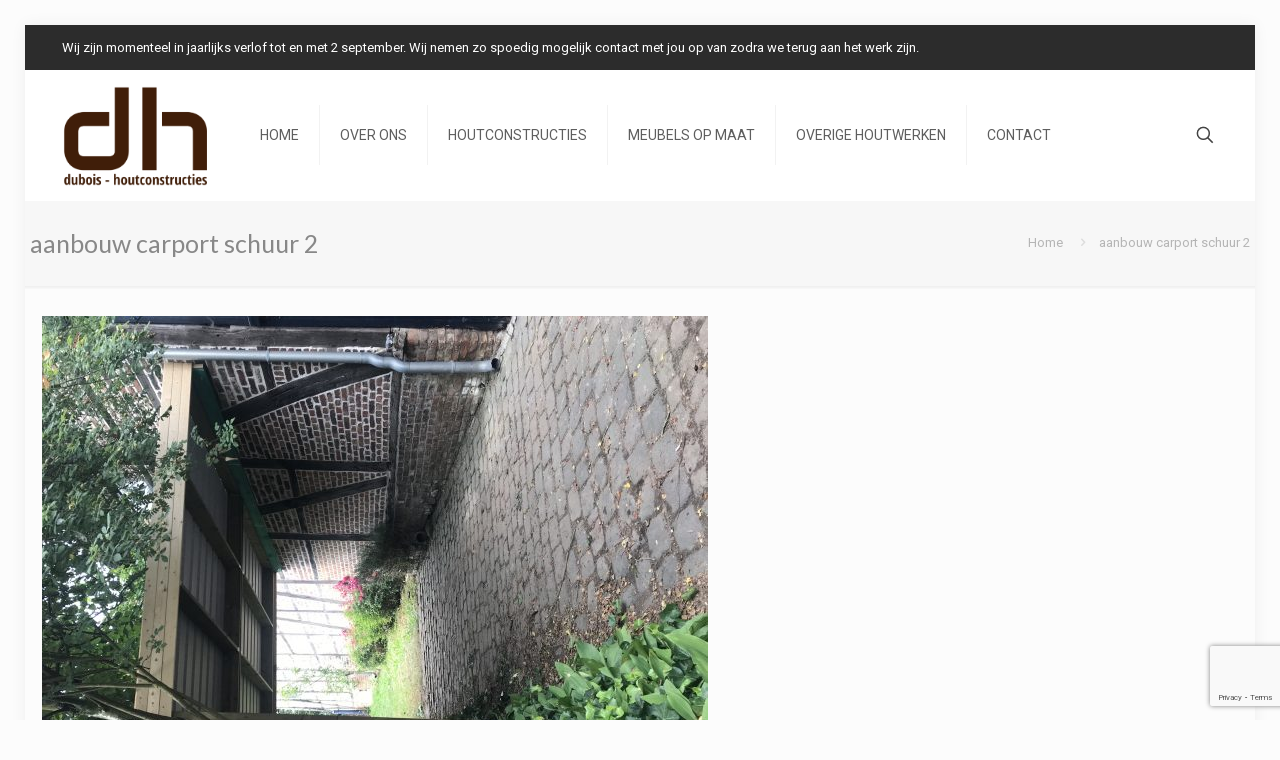

--- FILE ---
content_type: text/html; charset=UTF-8
request_url: https://www.dubois-houtconstructies.be/envira/carports/aanbouw-carport-schuur-2/
body_size: 8882
content:
<!DOCTYPE html>
<html lang="nl-NL" class="no-js ios" itemscope itemtype="https://schema.org/WebPage" >

<head>

<meta charset="UTF-8" />
<meta name='robots' content='index, follow, max-image-preview:large, max-snippet:-1, max-video-preview:-1' />
<!-- Global site tag (gtag.js) - Google Analytics -->
<script async src="https://www.googletagmanager.com/gtag/js?id=G-K4NPKQ5QSR"></script>
<script>
  window.dataLayer = window.dataLayer || [];
  function gtag(){dataLayer.push(arguments);}
  gtag('js', new Date());

  gtag('config', 'G-K4NPKQ5QSR');
</script>
<!-- Global site tag (gtag.js) - Google Analytics -->
<script async src="https://www.googletagmanager.com/gtag/js?id=UA-90008576-1"></script>
<script>
  window.dataLayer = window.dataLayer || [];
  function gtag(){dataLayer.push(arguments);}
  gtag('js', new Date());

  gtag('config', 'UA-90008576-1');
</script><meta name="format-detection" content="telephone=no">
<meta name="viewport" content="width=device-width, initial-scale=1, maximum-scale=1" />
<link rel="shortcut icon" href="https://www.dubois-houtconstructies.be/wp-content/uploads/2018/04/transparent_fav.png" type="image/x-icon" />
<link rel="apple-touch-icon" href="https://www.dubois-houtconstructies.be/wp-content/uploads/2018/04/transparent_fav.png" />
<meta name="theme-color" content="#ffffff" media="(prefers-color-scheme: light)">
<meta name="theme-color" content="#ffffff" media="(prefers-color-scheme: dark)">

	<!-- This site is optimized with the Yoast SEO plugin v26.8 - https://yoast.com/product/yoast-seo-wordpress/ -->
	<title>aanbouw carport schuur 2 - Dubois Houtconstructies : carports, tuinhuizen en omheiningen</title>
	<link rel="canonical" href="https://www.dubois-houtconstructies.be/envira/carports/aanbouw-carport-schuur-2/" />
	<meta property="og:locale" content="nl_NL" />
	<meta property="og:type" content="article" />
	<meta property="og:title" content="aanbouw carport schuur 2 - Dubois Houtconstructies : carports, tuinhuizen en omheiningen" />
	<meta property="og:url" content="https://www.dubois-houtconstructies.be/envira/carports/aanbouw-carport-schuur-2/" />
	<meta property="og:site_name" content="Dubois Houtconstructies : carports, tuinhuizen en omheiningen" />
	<meta property="og:image" content="https://www.dubois-houtconstructies.be/envira/carports/aanbouw-carport-schuur-2" />
	<meta property="og:image:width" content="1024" />
	<meta property="og:image:height" content="768" />
	<meta property="og:image:type" content="image/jpeg" />
	<meta name="twitter:card" content="summary_large_image" />
	<script type="application/ld+json" class="yoast-schema-graph">{"@context":"https://schema.org","@graph":[{"@type":"WebPage","@id":"https://www.dubois-houtconstructies.be/envira/carports/aanbouw-carport-schuur-2/","url":"https://www.dubois-houtconstructies.be/envira/carports/aanbouw-carport-schuur-2/","name":"aanbouw carport schuur 2 - Dubois Houtconstructies : carports, tuinhuizen en omheiningen","isPartOf":{"@id":"https://www.dubois-houtconstructies.be/#website"},"primaryImageOfPage":{"@id":"https://www.dubois-houtconstructies.be/envira/carports/aanbouw-carport-schuur-2/#primaryimage"},"image":{"@id":"https://www.dubois-houtconstructies.be/envira/carports/aanbouw-carport-schuur-2/#primaryimage"},"thumbnailUrl":"https://www.dubois-houtconstructies.be/wp-content/uploads/2018/04/aanbouw-carport-schuur-2.jpg","datePublished":"2018-08-27T11:48:18+00:00","breadcrumb":{"@id":"https://www.dubois-houtconstructies.be/envira/carports/aanbouw-carport-schuur-2/#breadcrumb"},"inLanguage":"nl-NL","potentialAction":[{"@type":"ReadAction","target":["https://www.dubois-houtconstructies.be/envira/carports/aanbouw-carport-schuur-2/"]}]},{"@type":"ImageObject","inLanguage":"nl-NL","@id":"https://www.dubois-houtconstructies.be/envira/carports/aanbouw-carport-schuur-2/#primaryimage","url":"https://www.dubois-houtconstructies.be/wp-content/uploads/2018/04/aanbouw-carport-schuur-2.jpg","contentUrl":"https://www.dubois-houtconstructies.be/wp-content/uploads/2018/04/aanbouw-carport-schuur-2.jpg","width":4032,"height":3024},{"@type":"BreadcrumbList","@id":"https://www.dubois-houtconstructies.be/envira/carports/aanbouw-carport-schuur-2/#breadcrumb","itemListElement":[{"@type":"ListItem","position":1,"name":"Home","item":"https://www.dubois-houtconstructies.be/"},{"@type":"ListItem","position":2,"name":"Carports","item":"https://www.dubois-houtconstructies.be/envira/carports/"},{"@type":"ListItem","position":3,"name":"aanbouw carport schuur 2"}]},{"@type":"WebSite","@id":"https://www.dubois-houtconstructies.be/#website","url":"https://www.dubois-houtconstructies.be/","name":"Dubois Houtconstructies : carports, tuinhuizen en omheiningen","description":"Dubois Houtconstructies in Sint-Truiden is gespecialiseerd in het plaatsen van carports, houten garages, tuin omheiningen, poorten bekaert draad enz","publisher":{"@id":"https://www.dubois-houtconstructies.be/#organization"},"potentialAction":[{"@type":"SearchAction","target":{"@type":"EntryPoint","urlTemplate":"https://www.dubois-houtconstructies.be/?s={search_term_string}"},"query-input":{"@type":"PropertyValueSpecification","valueRequired":true,"valueName":"search_term_string"}}],"inLanguage":"nl-NL"},{"@type":"Organization","@id":"https://www.dubois-houtconstructies.be/#organization","name":"Dubois Houtconstructies","url":"https://www.dubois-houtconstructies.be/","logo":{"@type":"ImageObject","inLanguage":"nl-NL","@id":"https://www.dubois-houtconstructies.be/#/schema/logo/image/","url":"https://www.dubois-houtconstructies.be/wp-content/uploads/2016/06/Dubois-Houtconstructies-v3.png","contentUrl":"https://www.dubois-houtconstructies.be/wp-content/uploads/2016/06/Dubois-Houtconstructies-v3.png","width":3543,"height":861,"caption":"Dubois Houtconstructies"},"image":{"@id":"https://www.dubois-houtconstructies.be/#/schema/logo/image/"}}]}</script>
	<!-- / Yoast SEO plugin. -->


<link rel='dns-prefetch' href='//fonts.googleapis.com' />
<link rel="alternate" type="application/rss+xml" title="Dubois Houtconstructies : carports, tuinhuizen en omheiningen &raquo; feed" href="https://www.dubois-houtconstructies.be/feed/" />
<link rel="alternate" type="application/rss+xml" title="Dubois Houtconstructies : carports, tuinhuizen en omheiningen &raquo; reacties feed" href="https://www.dubois-houtconstructies.be/comments/feed/" />
<link rel="alternate" type="application/rss+xml" title="Dubois Houtconstructies : carports, tuinhuizen en omheiningen &raquo; aanbouw carport schuur 2 reacties feed" href="https://www.dubois-houtconstructies.be/envira/carports/aanbouw-carport-schuur-2/feed/" />
<link rel="alternate" title="oEmbed (JSON)" type="application/json+oembed" href="https://www.dubois-houtconstructies.be/wp-json/oembed/1.0/embed?url=https%3A%2F%2Fwww.dubois-houtconstructies.be%2Fenvira%2Fcarports%2Faanbouw-carport-schuur-2%2F" />
<link rel="alternate" title="oEmbed (XML)" type="text/xml+oembed" href="https://www.dubois-houtconstructies.be/wp-json/oembed/1.0/embed?url=https%3A%2F%2Fwww.dubois-houtconstructies.be%2Fenvira%2Fcarports%2Faanbouw-carport-schuur-2%2F&#038;format=xml" />
<style id='wp-img-auto-sizes-contain-inline-css' type='text/css'>
img:is([sizes=auto i],[sizes^="auto," i]){contain-intrinsic-size:3000px 1500px}
/*# sourceURL=wp-img-auto-sizes-contain-inline-css */
</style>

<link rel='stylesheet' id='contact-form-7-css' href='https://www.dubois-houtconstructies.be/wp-content/plugins/contact-form-7/includes/css/styles.css' type='text/css' media='all' />
<link rel='stylesheet' id='mfn-be-css' href='https://www.dubois-houtconstructies.be/wp-content/themes/betheme/css/be.min.css' type='text/css' media='all' />
<link rel='stylesheet' id='mfn-responsive-css' href='https://www.dubois-houtconstructies.be/wp-content/themes/betheme/css/responsive.min.css' type='text/css' media='all' />
<link rel='stylesheet' id='mfn-fonts-css' href='https://fonts.googleapis.com/css?family=Roboto%3A1%2C100%2C300%2C400%2C400italic%2C500%2C600%2C700%7CLato%3A1%2C100%2C300%2C400%2C400italic%2C500%2C600%2C700&#038;display=swap&#038;ver=6.9' type='text/css' media='all' />
<link rel='stylesheet' id='mfn-static-css' href='https://www.dubois-houtconstructies.be/wp-content/uploads/betheme/css/static.css' type='text/css' media='all' />
<style id='mfn-dynamic-inline-css' type='text/css'>
form input.display-none{display:none!important}
/*# sourceURL=mfn-dynamic-inline-css */
</style>
<script type="text/javascript" src="https://www.dubois-houtconstructies.be/wp-includes/js/jquery/jquery.min.js" id="jquery-core-js"></script>
<script type="text/javascript" src="https://www.dubois-houtconstructies.be/wp-includes/js/jquery/jquery-migrate.min.js" id="jquery-migrate-js"></script>
<script type="text/javascript" src="//www.dubois-houtconstructies.be/wp-content/plugins/revslider/sr6/assets/js/rbtools.min.js" async id="tp-tools-js"></script>
<script type="text/javascript" src="//www.dubois-houtconstructies.be/wp-content/plugins/revslider/sr6/assets/js/rs6.min.js" async id="revmin-js"></script>
<link rel="https://api.w.org/" href="https://www.dubois-houtconstructies.be/wp-json/" /><link rel="alternate" title="JSON" type="application/json" href="https://www.dubois-houtconstructies.be/wp-json/wp/v2/media/3275" /><meta name="generator" content="Powered by Slider Revolution 6.7.35 - responsive, Mobile-Friendly Slider Plugin for WordPress with comfortable drag and drop interface." />
<script>function setREVStartSize(e){
			//window.requestAnimationFrame(function() {
				window.RSIW = window.RSIW===undefined ? window.innerWidth : window.RSIW;
				window.RSIH = window.RSIH===undefined ? window.innerHeight : window.RSIH;
				try {
					var pw = document.getElementById(e.c).parentNode.offsetWidth,
						newh;
					pw = pw===0 || isNaN(pw) || (e.l=="fullwidth" || e.layout=="fullwidth") ? window.RSIW : pw;
					e.tabw = e.tabw===undefined ? 0 : parseInt(e.tabw);
					e.thumbw = e.thumbw===undefined ? 0 : parseInt(e.thumbw);
					e.tabh = e.tabh===undefined ? 0 : parseInt(e.tabh);
					e.thumbh = e.thumbh===undefined ? 0 : parseInt(e.thumbh);
					e.tabhide = e.tabhide===undefined ? 0 : parseInt(e.tabhide);
					e.thumbhide = e.thumbhide===undefined ? 0 : parseInt(e.thumbhide);
					e.mh = e.mh===undefined || e.mh=="" || e.mh==="auto" ? 0 : parseInt(e.mh,0);
					if(e.layout==="fullscreen" || e.l==="fullscreen")
						newh = Math.max(e.mh,window.RSIH);
					else{
						e.gw = Array.isArray(e.gw) ? e.gw : [e.gw];
						for (var i in e.rl) if (e.gw[i]===undefined || e.gw[i]===0) e.gw[i] = e.gw[i-1];
						e.gh = e.el===undefined || e.el==="" || (Array.isArray(e.el) && e.el.length==0)? e.gh : e.el;
						e.gh = Array.isArray(e.gh) ? e.gh : [e.gh];
						for (var i in e.rl) if (e.gh[i]===undefined || e.gh[i]===0) e.gh[i] = e.gh[i-1];
											
						var nl = new Array(e.rl.length),
							ix = 0,
							sl;
						e.tabw = e.tabhide>=pw ? 0 : e.tabw;
						e.thumbw = e.thumbhide>=pw ? 0 : e.thumbw;
						e.tabh = e.tabhide>=pw ? 0 : e.tabh;
						e.thumbh = e.thumbhide>=pw ? 0 : e.thumbh;
						for (var i in e.rl) nl[i] = e.rl[i]<window.RSIW ? 0 : e.rl[i];
						sl = nl[0];
						for (var i in nl) if (sl>nl[i] && nl[i]>0) { sl = nl[i]; ix=i;}
						var m = pw>(e.gw[ix]+e.tabw+e.thumbw) ? 1 : (pw-(e.tabw+e.thumbw)) / (e.gw[ix]);
						newh =  (e.gh[ix] * m) + (e.tabh + e.thumbh);
					}
					var el = document.getElementById(e.c);
					if (el!==null && el) el.style.height = newh+"px";
					el = document.getElementById(e.c+"_wrapper");
					if (el!==null && el) {
						el.style.height = newh+"px";
						el.style.display = "block";
					}
				} catch(e){
					console.log("Failure at Presize of Slider:" + e)
				}
			//});
		  };</script>

<style id='global-styles-inline-css' type='text/css'>
:root{--wp--preset--aspect-ratio--square: 1;--wp--preset--aspect-ratio--4-3: 4/3;--wp--preset--aspect-ratio--3-4: 3/4;--wp--preset--aspect-ratio--3-2: 3/2;--wp--preset--aspect-ratio--2-3: 2/3;--wp--preset--aspect-ratio--16-9: 16/9;--wp--preset--aspect-ratio--9-16: 9/16;--wp--preset--color--black: #000000;--wp--preset--color--cyan-bluish-gray: #abb8c3;--wp--preset--color--white: #ffffff;--wp--preset--color--pale-pink: #f78da7;--wp--preset--color--vivid-red: #cf2e2e;--wp--preset--color--luminous-vivid-orange: #ff6900;--wp--preset--color--luminous-vivid-amber: #fcb900;--wp--preset--color--light-green-cyan: #7bdcb5;--wp--preset--color--vivid-green-cyan: #00d084;--wp--preset--color--pale-cyan-blue: #8ed1fc;--wp--preset--color--vivid-cyan-blue: #0693e3;--wp--preset--color--vivid-purple: #9b51e0;--wp--preset--gradient--vivid-cyan-blue-to-vivid-purple: linear-gradient(135deg,rgb(6,147,227) 0%,rgb(155,81,224) 100%);--wp--preset--gradient--light-green-cyan-to-vivid-green-cyan: linear-gradient(135deg,rgb(122,220,180) 0%,rgb(0,208,130) 100%);--wp--preset--gradient--luminous-vivid-amber-to-luminous-vivid-orange: linear-gradient(135deg,rgb(252,185,0) 0%,rgb(255,105,0) 100%);--wp--preset--gradient--luminous-vivid-orange-to-vivid-red: linear-gradient(135deg,rgb(255,105,0) 0%,rgb(207,46,46) 100%);--wp--preset--gradient--very-light-gray-to-cyan-bluish-gray: linear-gradient(135deg,rgb(238,238,238) 0%,rgb(169,184,195) 100%);--wp--preset--gradient--cool-to-warm-spectrum: linear-gradient(135deg,rgb(74,234,220) 0%,rgb(151,120,209) 20%,rgb(207,42,186) 40%,rgb(238,44,130) 60%,rgb(251,105,98) 80%,rgb(254,248,76) 100%);--wp--preset--gradient--blush-light-purple: linear-gradient(135deg,rgb(255,206,236) 0%,rgb(152,150,240) 100%);--wp--preset--gradient--blush-bordeaux: linear-gradient(135deg,rgb(254,205,165) 0%,rgb(254,45,45) 50%,rgb(107,0,62) 100%);--wp--preset--gradient--luminous-dusk: linear-gradient(135deg,rgb(255,203,112) 0%,rgb(199,81,192) 50%,rgb(65,88,208) 100%);--wp--preset--gradient--pale-ocean: linear-gradient(135deg,rgb(255,245,203) 0%,rgb(182,227,212) 50%,rgb(51,167,181) 100%);--wp--preset--gradient--electric-grass: linear-gradient(135deg,rgb(202,248,128) 0%,rgb(113,206,126) 100%);--wp--preset--gradient--midnight: linear-gradient(135deg,rgb(2,3,129) 0%,rgb(40,116,252) 100%);--wp--preset--font-size--small: 13px;--wp--preset--font-size--medium: 20px;--wp--preset--font-size--large: 36px;--wp--preset--font-size--x-large: 42px;--wp--preset--spacing--20: 0.44rem;--wp--preset--spacing--30: 0.67rem;--wp--preset--spacing--40: 1rem;--wp--preset--spacing--50: 1.5rem;--wp--preset--spacing--60: 2.25rem;--wp--preset--spacing--70: 3.38rem;--wp--preset--spacing--80: 5.06rem;--wp--preset--shadow--natural: 6px 6px 9px rgba(0, 0, 0, 0.2);--wp--preset--shadow--deep: 12px 12px 50px rgba(0, 0, 0, 0.4);--wp--preset--shadow--sharp: 6px 6px 0px rgba(0, 0, 0, 0.2);--wp--preset--shadow--outlined: 6px 6px 0px -3px rgb(255, 255, 255), 6px 6px rgb(0, 0, 0);--wp--preset--shadow--crisp: 6px 6px 0px rgb(0, 0, 0);}:where(.is-layout-flex){gap: 0.5em;}:where(.is-layout-grid){gap: 0.5em;}body .is-layout-flex{display: flex;}.is-layout-flex{flex-wrap: wrap;align-items: center;}.is-layout-flex > :is(*, div){margin: 0;}body .is-layout-grid{display: grid;}.is-layout-grid > :is(*, div){margin: 0;}:where(.wp-block-columns.is-layout-flex){gap: 2em;}:where(.wp-block-columns.is-layout-grid){gap: 2em;}:where(.wp-block-post-template.is-layout-flex){gap: 1.25em;}:where(.wp-block-post-template.is-layout-grid){gap: 1.25em;}.has-black-color{color: var(--wp--preset--color--black) !important;}.has-cyan-bluish-gray-color{color: var(--wp--preset--color--cyan-bluish-gray) !important;}.has-white-color{color: var(--wp--preset--color--white) !important;}.has-pale-pink-color{color: var(--wp--preset--color--pale-pink) !important;}.has-vivid-red-color{color: var(--wp--preset--color--vivid-red) !important;}.has-luminous-vivid-orange-color{color: var(--wp--preset--color--luminous-vivid-orange) !important;}.has-luminous-vivid-amber-color{color: var(--wp--preset--color--luminous-vivid-amber) !important;}.has-light-green-cyan-color{color: var(--wp--preset--color--light-green-cyan) !important;}.has-vivid-green-cyan-color{color: var(--wp--preset--color--vivid-green-cyan) !important;}.has-pale-cyan-blue-color{color: var(--wp--preset--color--pale-cyan-blue) !important;}.has-vivid-cyan-blue-color{color: var(--wp--preset--color--vivid-cyan-blue) !important;}.has-vivid-purple-color{color: var(--wp--preset--color--vivid-purple) !important;}.has-black-background-color{background-color: var(--wp--preset--color--black) !important;}.has-cyan-bluish-gray-background-color{background-color: var(--wp--preset--color--cyan-bluish-gray) !important;}.has-white-background-color{background-color: var(--wp--preset--color--white) !important;}.has-pale-pink-background-color{background-color: var(--wp--preset--color--pale-pink) !important;}.has-vivid-red-background-color{background-color: var(--wp--preset--color--vivid-red) !important;}.has-luminous-vivid-orange-background-color{background-color: var(--wp--preset--color--luminous-vivid-orange) !important;}.has-luminous-vivid-amber-background-color{background-color: var(--wp--preset--color--luminous-vivid-amber) !important;}.has-light-green-cyan-background-color{background-color: var(--wp--preset--color--light-green-cyan) !important;}.has-vivid-green-cyan-background-color{background-color: var(--wp--preset--color--vivid-green-cyan) !important;}.has-pale-cyan-blue-background-color{background-color: var(--wp--preset--color--pale-cyan-blue) !important;}.has-vivid-cyan-blue-background-color{background-color: var(--wp--preset--color--vivid-cyan-blue) !important;}.has-vivid-purple-background-color{background-color: var(--wp--preset--color--vivid-purple) !important;}.has-black-border-color{border-color: var(--wp--preset--color--black) !important;}.has-cyan-bluish-gray-border-color{border-color: var(--wp--preset--color--cyan-bluish-gray) !important;}.has-white-border-color{border-color: var(--wp--preset--color--white) !important;}.has-pale-pink-border-color{border-color: var(--wp--preset--color--pale-pink) !important;}.has-vivid-red-border-color{border-color: var(--wp--preset--color--vivid-red) !important;}.has-luminous-vivid-orange-border-color{border-color: var(--wp--preset--color--luminous-vivid-orange) !important;}.has-luminous-vivid-amber-border-color{border-color: var(--wp--preset--color--luminous-vivid-amber) !important;}.has-light-green-cyan-border-color{border-color: var(--wp--preset--color--light-green-cyan) !important;}.has-vivid-green-cyan-border-color{border-color: var(--wp--preset--color--vivid-green-cyan) !important;}.has-pale-cyan-blue-border-color{border-color: var(--wp--preset--color--pale-cyan-blue) !important;}.has-vivid-cyan-blue-border-color{border-color: var(--wp--preset--color--vivid-cyan-blue) !important;}.has-vivid-purple-border-color{border-color: var(--wp--preset--color--vivid-purple) !important;}.has-vivid-cyan-blue-to-vivid-purple-gradient-background{background: var(--wp--preset--gradient--vivid-cyan-blue-to-vivid-purple) !important;}.has-light-green-cyan-to-vivid-green-cyan-gradient-background{background: var(--wp--preset--gradient--light-green-cyan-to-vivid-green-cyan) !important;}.has-luminous-vivid-amber-to-luminous-vivid-orange-gradient-background{background: var(--wp--preset--gradient--luminous-vivid-amber-to-luminous-vivid-orange) !important;}.has-luminous-vivid-orange-to-vivid-red-gradient-background{background: var(--wp--preset--gradient--luminous-vivid-orange-to-vivid-red) !important;}.has-very-light-gray-to-cyan-bluish-gray-gradient-background{background: var(--wp--preset--gradient--very-light-gray-to-cyan-bluish-gray) !important;}.has-cool-to-warm-spectrum-gradient-background{background: var(--wp--preset--gradient--cool-to-warm-spectrum) !important;}.has-blush-light-purple-gradient-background{background: var(--wp--preset--gradient--blush-light-purple) !important;}.has-blush-bordeaux-gradient-background{background: var(--wp--preset--gradient--blush-bordeaux) !important;}.has-luminous-dusk-gradient-background{background: var(--wp--preset--gradient--luminous-dusk) !important;}.has-pale-ocean-gradient-background{background: var(--wp--preset--gradient--pale-ocean) !important;}.has-electric-grass-gradient-background{background: var(--wp--preset--gradient--electric-grass) !important;}.has-midnight-gradient-background{background: var(--wp--preset--gradient--midnight) !important;}.has-small-font-size{font-size: var(--wp--preset--font-size--small) !important;}.has-medium-font-size{font-size: var(--wp--preset--font-size--medium) !important;}.has-large-font-size{font-size: var(--wp--preset--font-size--large) !important;}.has-x-large-font-size{font-size: var(--wp--preset--font-size--x-large) !important;}
/*# sourceURL=global-styles-inline-css */
</style>
<link rel='stylesheet' id='rs-plugin-settings-css' href='//www.dubois-houtconstructies.be/wp-content/plugins/revslider/sr6/assets/css/rs6.css' type='text/css' media='all' />
<style id='rs-plugin-settings-inline-css' type='text/css'>
#rs-demo-id {}
/*# sourceURL=rs-plugin-settings-inline-css */
</style>
</head>

<body data-rsssl=1 class="attachment wp-singular attachment-template-default single single-attachment postid-3275 attachmentid-3275 attachment-jpeg wp-embed-responsive wp-theme-betheme woocommerce-block-theme-has-button-styles  color-custom content-brightness-light input-brightness-light style-default button-animation-slide button-animation-slide-right layout-boxed hide-love header-classic sticky-header sticky-white ab-show subheader-title-left responsive-overflow-x-mobile mobile-tb-center mobile-mini-mr-ll mobile-header-mini mobile-icon-user-ss mobile-icon-wishlist-ss mobile-icon-search-ss mobile-icon-wpml-ss mobile-icon-action-ss be-page-3275 be-reg-2821" >

	
		
		<!-- mfn_hook_top --><!-- mfn_hook_top -->
		
		
		<div id="Wrapper">

	<div id="Header_wrapper" class="" >

	<header id="Header">
	<div id="Action_bar">
		<div class="container">
			<div class="column one">

				
<ul class="contact_details" aria-label="contact details">
  <li class="slogan">Wij zijn momenteel in jaarlijks verlof tot en met  2 september. Wij nemen zo spoedig mogelijk contact met jou op van zodra we terug aan het werk zijn.</li></ul>
<ul class="social"></ul>
			</div>
		</div>
	</div>


<div class="header_placeholder"></div>

<div id="Top_bar">

	<div class="container">
		<div class="column one">

			<div class="top_bar_left clearfix">

				<div class="logo"><a id="logo" href="https://www.dubois-houtconstructies.be" title="Dubois Houtconstructies : carports, tuinhuizen en omheiningen" data-height="100" data-padding="15"><img class="logo-main scale-with-grid " src="https://www.dubois-houtconstructies.be/wp-content/uploads/2018/04/transparent_logo.png" data-retina="https://www.dubois-houtconstructies.be/wp-content/uploads/2018/04/transparent_logo.png" data-height="1047" alt="transparent_logo" data-no-retina/><img class="logo-sticky scale-with-grid " src="https://www.dubois-houtconstructies.be/wp-content/uploads/2018/04/transparent_logo.png" data-retina="https://www.dubois-houtconstructies.be/wp-content/uploads/2018/04/transparent_logo.png" data-height="1047" alt="transparent_logo" data-no-retina/><img class="logo-mobile scale-with-grid " src="https://www.dubois-houtconstructies.be/wp-content/uploads/2018/04/transparent_logo.png" data-retina="https://www.dubois-houtconstructies.be/wp-content/uploads/2018/04/transparent_logo.png" data-height="1047" alt="transparent_logo" data-no-retina/><img class="logo-mobile-sticky scale-with-grid " src="https://www.dubois-houtconstructies.be/wp-content/uploads/2018/04/transparent_logo.png" data-retina="https://www.dubois-houtconstructies.be/wp-content/uploads/2018/04/transparent_logo.png" data-height="1047" alt="transparent_logo" data-no-retina/></a></div>
				<div class="menu_wrapper">
					<a class="responsive-menu-toggle " href="#" aria-label="mobile menu"><i class="icon-menu-fine" aria-hidden="true"></i></a><nav id="menu" role="navigation" aria-expanded="false" aria-label="Main menu"><ul id="menu-main" class="menu menu-main"><li id="menu-item-3048" class="menu-item menu-item-type-post_type menu-item-object-page menu-item-home"><a href="https://www.dubois-houtconstructies.be/"><span>HOME</span></a></li>
<li id="menu-item-3558" class="menu-item menu-item-type-post_type menu-item-object-page"><a href="https://www.dubois-houtconstructies.be/over-ons/"><span>OVER ONS</span></a></li>
<li id="menu-item-3047" class="menu-item menu-item-type-post_type menu-item-object-page"><a href="https://www.dubois-houtconstructies.be/houtconstructies/"><span>HOUTCONSTRUCTIES</span></a></li>
<li id="menu-item-3169" class="menu-item menu-item-type-post_type menu-item-object-page"><a href="https://www.dubois-houtconstructies.be/meubels_op_maat/"><span>MEUBELS OP MAAT</span></a></li>
<li id="menu-item-3167" class="menu-item menu-item-type-post_type menu-item-object-page"><a href="https://www.dubois-houtconstructies.be/overige-houtwerken/"><span>OVERIGE HOUTWERKEN</span></a></li>
<li id="menu-item-3046" class="menu-item menu-item-type-post_type menu-item-object-page"><a href="https://www.dubois-houtconstructies.be/over_ons/"><span>CONTACT</span></a></li>
</ul></nav>				</div>

				<div class="secondary_menu_wrapper">
									</div>

				
			</div>

			<div class="top_bar_right "><div class="top_bar_right_wrapper"><a id="search_button" class="top-bar-right-icon top-bar-right-icon-search search_button" href="#"><svg width="26" viewBox="0 0 26 26" aria-label="search icon"><defs><style>.path{fill:none;stroke:#000;stroke-miterlimit:10;stroke-width:1.5px;}</style></defs><circle class="path" cx="11.35" cy="11.35" r="6"/><line class="path" x1="15.59" y1="15.59" x2="20.65" y2="20.65"/></svg></a></div></div>
			<div class="search_wrapper">
				
<form method="get" class="form-searchform" action="https://www.dubois-houtconstructies.be/">

	
  <svg class="icon_search" width="26" viewBox="0 0 26 26" aria-label="search icon"><defs><style>.path{fill:none;stroke:#000;stroke-miterlimit:10;stroke-width:1.5px;}</style></defs><circle class="path" cx="11.35" cy="11.35" r="6"></circle><line class="path" x1="15.59" y1="15.59" x2="20.65" y2="20.65"></line></svg>
	
	<input type="text" class="field" name="s"  autocomplete="off" placeholder="Enter your search" aria-label="Enter your search" />
	<input type="submit" class="display-none" value="" aria-label="Search"/>

	<span class="mfn-close-icon icon_close" tabindex="0" role="link" aria-label="Close"><span class="icon">✕</span></span>

</form>
			</div>

		</div>
	</div>
</div>
</header>
	<div id="Subheader"><div class="container"><div class="column one"><h1 class="title">aanbouw carport schuur 2</h1><ul class="breadcrumbs no-link"><li><a href="https://www.dubois-houtconstructies.be">Home</a> <span class="mfn-breadcrumbs-separator"><i class="icon-right-open"></i></span></li><li><a href="https://www.dubois-houtconstructies.be/envira/carports/aanbouw-carport-schuur-2/">aanbouw carport schuur 2</a></li></ul></div></div></div>
</div>

		<!-- mfn_hook_content_before --><!-- mfn_hook_content_before -->
	

<div id="Content">
	<div class="content_wrapper clearfix">

		<main class="sections_group">

			<section class="section">
				<div class="section_wrapper clearfix">

					<div class="column one">
						<div class="mcb-column-inner">
																	<article id="post-3275" class="clearfix post-3275 attachment type-attachment status-inherit hentry">
											<p class="attachment"><a href='https://www.dubois-houtconstructies.be/wp-content/uploads/2018/04/aanbouw-carport-schuur-2.jpg'><img fetchpriority="high" decoding="async" width="666" height="500" src="https://www.dubois-houtconstructies.be/wp-content/uploads/2018/04/aanbouw-carport-schuur-2-666x500.jpg" class="attachment-medium size-medium" alt="" srcset="https://www.dubois-houtconstructies.be/wp-content/uploads/2018/04/aanbouw-carport-schuur-2-666x500.jpg 666w, https://www.dubois-houtconstructies.be/wp-content/uploads/2018/04/aanbouw-carport-schuur-2-195x146.jpg 195w, https://www.dubois-houtconstructies.be/wp-content/uploads/2018/04/aanbouw-carport-schuur-2-50x38.jpg 50w, https://www.dubois-houtconstructies.be/wp-content/uploads/2018/04/aanbouw-carport-schuur-2-100x75.jpg 100w" sizes="(max-width:767px) 480px, 666px" /></a></p>
										</article>
															</div>
					</div>

				</div>
			</section>

		</main>

	</div>
</div>



<!-- mfn_hook_content_after --><!-- mfn_hook_content_after -->


	<footer id="Footer" class="clearfix mfn-footer " role="contentinfo">

		
		<div class="widgets_wrapper "><div class="container"><div class="column mobile-one tablet-one-fourth one-fourth"><div class="mcb-column-inner"><aside id="text-2" class="widget widget_text"><h4>Onze producten</h4>			<div class="textwidget"><ul style="float: left; width: 48%; margin: 0; line-height: 28px;">
<li><a href="https://www.dubois-houtconstructies.be/houtconstructies/tuinhuizen/">Tuinhuizen</a></li>
<li><a href="https://www.dubois-houtconstructies.be/houtconstructies/carports/">Carports</a></li>
<li><a href="https://www.dubois-houtconstructies.be/houtconstructies/speeltuigen/">Speeltuigen</a></li>
<li><a href="https://www.dubois-houtconstructies.be/houtconstructies/betafence/">Betafence</a></li>
<li><a href="https://www.dubois-houtconstructies.be/meubels_op_maat/">Meubels op maat</a></li>
</ul>
<ul style="float: left; width: 48%; margin-left: 4%; line-height: 28px;">
<li><a href="https://www.dubois-houtconstructies.be/houtconstructies/tuinomheiningen/">Omheiningen</a></li>
<li><a href="https://www.dubois-houtconstructies.be/houtconstructies/poorten/">Poorten </a></li>
<li><a href="https://www.dubois-houtconstructies.be/houtconstructies/pergola/">Pergola</a></li>
<li><a href="https://www.dubois-houtconstructies.be/overige-houtwerken/">Gevelbekleding </a></li>
<li><a href="https://www.dubois-houtconstructies.be/overige-houtwerken/">Terassen</a></li>
</ul>
</div>
		</aside></div></div><div class="column mobile-one tablet-one-fourth one-fourth"><div class="mcb-column-inner"><aside id="text-3" class="widget widget_text"><h4>Dubois-houtconstructies</h4>			<div class="textwidget"><p class="big">Wij zijn al meer dan 15 jaar actief in de houtsector.</p><p>Dagelijks staan wij klaar voor de meest uiteenlopende opdrachten, van een kant en klare carport tot een poort, omheining, tuinhuis of bouwpakket op maat. <p>Door onze jarenlange ervaring en eigen productie staan we garant voor kwaliteit.</p>
</div>
		</aside></div></div><div class="column mobile-one tablet-one-fourth one-fourth"><div class="mcb-column-inner"><aside id="text-4" class="widget widget_text">			<div class="textwidget"><div style="margin-left: 50%;">
<div class="image_frame image_item no_link scale-with-grid element_classes alignright no_border mfn-img-box" ><div class="image_wrapper"><img width="200" height="200" src="https://www.dubois-houtconstructies.be/wp-content/uploads/2016/06/betafance.png" class="scale-with-grid" alt="Dubois Houtconstructies in Sint-Truiden is gespecialiseerd in het plaatsen van carports, houten garages, tuinhuizen,omheiningen, poorten, Bekaert draad enz." style="" decoding="async" loading="lazy" srcset="https://www.dubois-houtconstructies.be/wp-content/uploads/2016/06/betafance.png 200w, https://www.dubois-houtconstructies.be/wp-content/uploads/2016/06/betafance-146x146.png 146w, https://www.dubois-houtconstructies.be/wp-content/uploads/2016/06/betafance-50x50.png 50w, https://www.dubois-houtconstructies.be/wp-content/uploads/2016/06/betafance-75x75.png 75w, https://www.dubois-houtconstructies.be/wp-content/uploads/2016/06/betafance-85x85.png 85w, https://www.dubois-houtconstructies.be/wp-content/uploads/2016/06/betafance-80x80.png 80w" sizes="auto, (max-width:767px) 200px, 200px" /></div></div>

</div></div>
		</aside></div></div><div class="column mobile-one tablet-one-fourth one-fourth"><div class="mcb-column-inner"><aside id="text-20" class="widget widget_text">			<div class="textwidget"></div>
		</aside></div></div></div></div>
		
			<div class="footer_copy">
				<div class="container">
					<div class="column one mobile-one">
            <div class="mcb-column-inner">

              <a id="back_to_top" class="button footer_button" href="" aria-label="Back to top icon"><i class="icon-up-open-big"></i></a>
              <div class="copyright">
                © 2018 Dubois Houtconstructies : carports, tuinhuizen en omheiningen. All Rights Reserved. Webdesign door <a href="https://www.zizoo.be">ZiZoo</a> <a href="https://www.designwebshop.be">Webdesign</a>.               </div>

              <ul class="social"></ul>
            </div>
					</div>
				</div>
			</div>

		
		
	</footer>

 <!-- End Footer Template -->

</div>

<div id="body_overlay"></div>





<!-- mfn_hook_bottom --><!-- mfn_hook_bottom -->


		<script>
			window.RS_MODULES = window.RS_MODULES || {};
			window.RS_MODULES.modules = window.RS_MODULES.modules || {};
			window.RS_MODULES.waiting = window.RS_MODULES.waiting || [];
			window.RS_MODULES.defered = false;
			window.RS_MODULES.moduleWaiting = window.RS_MODULES.moduleWaiting || {};
			window.RS_MODULES.type = 'compiled';
		</script>
		<script type="speculationrules">
{"prefetch":[{"source":"document","where":{"and":[{"href_matches":"/*"},{"not":{"href_matches":["/wp-*.php","/wp-admin/*","/wp-content/uploads/*","/wp-content/*","/wp-content/plugins/*","/wp-content/themes/betheme/*","/*\\?(.+)"]}},{"not":{"selector_matches":"a[rel~=\"nofollow\"]"}},{"not":{"selector_matches":".no-prefetch, .no-prefetch a"}}]},"eagerness":"conservative"}]}
</script>
<script type="text/javascript" src="https://www.dubois-houtconstructies.be/wp-includes/js/dist/hooks.min.js" id="wp-hooks-js"></script>
<script type="text/javascript" src="https://www.dubois-houtconstructies.be/wp-includes/js/dist/i18n.min.js" id="wp-i18n-js"></script>
<script type="text/javascript" id="wp-i18n-js-after">
/* <![CDATA[ */
wp.i18n.setLocaleData( { 'text direction\u0004ltr': [ 'ltr' ] } );
//# sourceURL=wp-i18n-js-after
/* ]]> */
</script>
<script type="text/javascript" src="https://www.dubois-houtconstructies.be/wp-content/plugins/contact-form-7/includes/swv/js/index.js" id="swv-js"></script>
<script type="text/javascript" id="contact-form-7-js-translations">
/* <![CDATA[ */
( function( domain, translations ) {
	var localeData = translations.locale_data[ domain ] || translations.locale_data.messages;
	localeData[""].domain = domain;
	wp.i18n.setLocaleData( localeData, domain );
} )( "contact-form-7", {"translation-revision-date":"2025-11-30 09:13:36+0000","generator":"GlotPress\/4.0.3","domain":"messages","locale_data":{"messages":{"":{"domain":"messages","plural-forms":"nplurals=2; plural=n != 1;","lang":"nl"},"This contact form is placed in the wrong place.":["Dit contactformulier staat op de verkeerde plek."],"Error:":["Fout:"]}},"comment":{"reference":"includes\/js\/index.js"}} );
//# sourceURL=contact-form-7-js-translations
/* ]]> */
</script>
<script type="text/javascript" id="contact-form-7-js-before">
/* <![CDATA[ */
var wpcf7 = {
    "api": {
        "root": "https:\/\/www.dubois-houtconstructies.be\/wp-json\/",
        "namespace": "contact-form-7\/v1"
    },
    "cached": 1
};
//# sourceURL=contact-form-7-js-before
/* ]]> */
</script>
<script type="text/javascript" src="https://www.dubois-houtconstructies.be/wp-content/plugins/contact-form-7/includes/js/index.js" id="contact-form-7-js"></script>
<script type="text/javascript" src="https://www.dubois-houtconstructies.be/wp-includes/js/jquery/ui/core.min.js" id="jquery-ui-core-js"></script>
<script type="text/javascript" src="https://www.dubois-houtconstructies.be/wp-includes/js/jquery/ui/tabs.min.js" id="jquery-ui-tabs-js"></script>
<script type="text/javascript" src="https://www.dubois-houtconstructies.be/wp-content/themes/betheme/js/plugins/debouncedresize.min.js" id="mfn-debouncedresize-js"></script>
<script type="text/javascript" src="https://www.dubois-houtconstructies.be/wp-content/themes/betheme/js/plugins/magnificpopup.min.js" id="mfn-magnificpopup-js"></script>
<script type="text/javascript" src="https://www.dubois-houtconstructies.be/wp-content/themes/betheme/js/menu.min.js" id="mfn-menu-js"></script>
<script type="text/javascript" src="https://www.dubois-houtconstructies.be/wp-content/themes/betheme/js/plugins/visible.min.js" id="mfn-visible-js"></script>
<script type="text/javascript" src="https://www.dubois-houtconstructies.be/wp-content/themes/betheme/js/plugins/enllax.min.js" id="mfn-enllax-js"></script>
<script type="text/javascript" src="https://www.dubois-houtconstructies.be/wp-content/themes/betheme/js/parallax/translate3d.min.js" id="mfn-parallax-js"></script>
<script type="text/javascript" id="mfn-scripts-js-extra">
/* <![CDATA[ */
var mfn = {"ajax":"https://www.dubois-houtconstructies.be/wp-admin/admin-ajax.php","mobileInit":"1240","parallax":"translate3d","responsive":"1","sidebarSticky":"","lightbox":{"disable":false,"disableMobile":false,"title":false},"view":{"grid_width":1240},"slider":{"blog":0,"clients":0,"offer":0,"portfolio":0,"shop":0,"slider":0,"testimonials":0},"livesearch":{"minChar":3,"loadPosts":10,"translation":{"pages":"Pages","categories":"Categories","portfolio":"Portfolio","post":"Posts","products":"Products"}},"accessibility":{"translation":{"headerContainer":"Header container","toggleSubmenu":"Toggle submenu"}},"home_url":"","home_url_lang":"https://www.dubois-houtconstructies.be","site_url":"https://www.dubois-houtconstructies.be","translation":{"success_message":"Link copied to the clipboard.","error_message":"Something went wrong. Please try again later!"}};
//# sourceURL=mfn-scripts-js-extra
/* ]]> */
</script>
<script type="text/javascript" src="https://www.dubois-houtconstructies.be/wp-content/themes/betheme/js/scripts.min.js" id="mfn-scripts-js"></script>
<script type="text/javascript" src="https://www.dubois-houtconstructies.be/wp-includes/js/comment-reply.min.js" id="comment-reply-js" async="async" data-wp-strategy="async" fetchpriority="low"></script>
<script type="text/javascript" src="https://www.google.com/recaptcha/api.js?render=6Les9B0rAAAAALWI73B5-wHvUlzFMpZhw08gFxJc&amp;ver=3.0" id="google-recaptcha-js"></script>
<script type="text/javascript" src="https://www.dubois-houtconstructies.be/wp-includes/js/dist/vendor/wp-polyfill.min.js" id="wp-polyfill-js"></script>
<script type="text/javascript" id="wpcf7-recaptcha-js-before">
/* <![CDATA[ */
var wpcf7_recaptcha = {
    "sitekey": "6Les9B0rAAAAALWI73B5-wHvUlzFMpZhw08gFxJc",
    "actions": {
        "homepage": "homepage",
        "contactform": "contactform"
    }
};
//# sourceURL=wpcf7-recaptcha-js-before
/* ]]> */
</script>
<script type="text/javascript" src="https://www.dubois-houtconstructies.be/wp-content/plugins/contact-form-7/modules/recaptcha/index.js" id="wpcf7-recaptcha-js"></script>


</body>
</html>


<!-- Page cached by LiteSpeed Cache 7.7 on 2026-01-24 18:17:27 -->

--- FILE ---
content_type: text/html; charset=utf-8
request_url: https://www.google.com/recaptcha/api2/anchor?ar=1&k=6Les9B0rAAAAALWI73B5-wHvUlzFMpZhw08gFxJc&co=aHR0cHM6Ly93d3cuZHVib2lzLWhvdXRjb25zdHJ1Y3RpZXMuYmU6NDQz&hl=en&v=N67nZn4AqZkNcbeMu4prBgzg&size=invisible&anchor-ms=20000&execute-ms=30000&cb=o8mbi0hwa5qw
body_size: 48780
content:
<!DOCTYPE HTML><html dir="ltr" lang="en"><head><meta http-equiv="Content-Type" content="text/html; charset=UTF-8">
<meta http-equiv="X-UA-Compatible" content="IE=edge">
<title>reCAPTCHA</title>
<style type="text/css">
/* cyrillic-ext */
@font-face {
  font-family: 'Roboto';
  font-style: normal;
  font-weight: 400;
  font-stretch: 100%;
  src: url(//fonts.gstatic.com/s/roboto/v48/KFO7CnqEu92Fr1ME7kSn66aGLdTylUAMa3GUBHMdazTgWw.woff2) format('woff2');
  unicode-range: U+0460-052F, U+1C80-1C8A, U+20B4, U+2DE0-2DFF, U+A640-A69F, U+FE2E-FE2F;
}
/* cyrillic */
@font-face {
  font-family: 'Roboto';
  font-style: normal;
  font-weight: 400;
  font-stretch: 100%;
  src: url(//fonts.gstatic.com/s/roboto/v48/KFO7CnqEu92Fr1ME7kSn66aGLdTylUAMa3iUBHMdazTgWw.woff2) format('woff2');
  unicode-range: U+0301, U+0400-045F, U+0490-0491, U+04B0-04B1, U+2116;
}
/* greek-ext */
@font-face {
  font-family: 'Roboto';
  font-style: normal;
  font-weight: 400;
  font-stretch: 100%;
  src: url(//fonts.gstatic.com/s/roboto/v48/KFO7CnqEu92Fr1ME7kSn66aGLdTylUAMa3CUBHMdazTgWw.woff2) format('woff2');
  unicode-range: U+1F00-1FFF;
}
/* greek */
@font-face {
  font-family: 'Roboto';
  font-style: normal;
  font-weight: 400;
  font-stretch: 100%;
  src: url(//fonts.gstatic.com/s/roboto/v48/KFO7CnqEu92Fr1ME7kSn66aGLdTylUAMa3-UBHMdazTgWw.woff2) format('woff2');
  unicode-range: U+0370-0377, U+037A-037F, U+0384-038A, U+038C, U+038E-03A1, U+03A3-03FF;
}
/* math */
@font-face {
  font-family: 'Roboto';
  font-style: normal;
  font-weight: 400;
  font-stretch: 100%;
  src: url(//fonts.gstatic.com/s/roboto/v48/KFO7CnqEu92Fr1ME7kSn66aGLdTylUAMawCUBHMdazTgWw.woff2) format('woff2');
  unicode-range: U+0302-0303, U+0305, U+0307-0308, U+0310, U+0312, U+0315, U+031A, U+0326-0327, U+032C, U+032F-0330, U+0332-0333, U+0338, U+033A, U+0346, U+034D, U+0391-03A1, U+03A3-03A9, U+03B1-03C9, U+03D1, U+03D5-03D6, U+03F0-03F1, U+03F4-03F5, U+2016-2017, U+2034-2038, U+203C, U+2040, U+2043, U+2047, U+2050, U+2057, U+205F, U+2070-2071, U+2074-208E, U+2090-209C, U+20D0-20DC, U+20E1, U+20E5-20EF, U+2100-2112, U+2114-2115, U+2117-2121, U+2123-214F, U+2190, U+2192, U+2194-21AE, U+21B0-21E5, U+21F1-21F2, U+21F4-2211, U+2213-2214, U+2216-22FF, U+2308-230B, U+2310, U+2319, U+231C-2321, U+2336-237A, U+237C, U+2395, U+239B-23B7, U+23D0, U+23DC-23E1, U+2474-2475, U+25AF, U+25B3, U+25B7, U+25BD, U+25C1, U+25CA, U+25CC, U+25FB, U+266D-266F, U+27C0-27FF, U+2900-2AFF, U+2B0E-2B11, U+2B30-2B4C, U+2BFE, U+3030, U+FF5B, U+FF5D, U+1D400-1D7FF, U+1EE00-1EEFF;
}
/* symbols */
@font-face {
  font-family: 'Roboto';
  font-style: normal;
  font-weight: 400;
  font-stretch: 100%;
  src: url(//fonts.gstatic.com/s/roboto/v48/KFO7CnqEu92Fr1ME7kSn66aGLdTylUAMaxKUBHMdazTgWw.woff2) format('woff2');
  unicode-range: U+0001-000C, U+000E-001F, U+007F-009F, U+20DD-20E0, U+20E2-20E4, U+2150-218F, U+2190, U+2192, U+2194-2199, U+21AF, U+21E6-21F0, U+21F3, U+2218-2219, U+2299, U+22C4-22C6, U+2300-243F, U+2440-244A, U+2460-24FF, U+25A0-27BF, U+2800-28FF, U+2921-2922, U+2981, U+29BF, U+29EB, U+2B00-2BFF, U+4DC0-4DFF, U+FFF9-FFFB, U+10140-1018E, U+10190-1019C, U+101A0, U+101D0-101FD, U+102E0-102FB, U+10E60-10E7E, U+1D2C0-1D2D3, U+1D2E0-1D37F, U+1F000-1F0FF, U+1F100-1F1AD, U+1F1E6-1F1FF, U+1F30D-1F30F, U+1F315, U+1F31C, U+1F31E, U+1F320-1F32C, U+1F336, U+1F378, U+1F37D, U+1F382, U+1F393-1F39F, U+1F3A7-1F3A8, U+1F3AC-1F3AF, U+1F3C2, U+1F3C4-1F3C6, U+1F3CA-1F3CE, U+1F3D4-1F3E0, U+1F3ED, U+1F3F1-1F3F3, U+1F3F5-1F3F7, U+1F408, U+1F415, U+1F41F, U+1F426, U+1F43F, U+1F441-1F442, U+1F444, U+1F446-1F449, U+1F44C-1F44E, U+1F453, U+1F46A, U+1F47D, U+1F4A3, U+1F4B0, U+1F4B3, U+1F4B9, U+1F4BB, U+1F4BF, U+1F4C8-1F4CB, U+1F4D6, U+1F4DA, U+1F4DF, U+1F4E3-1F4E6, U+1F4EA-1F4ED, U+1F4F7, U+1F4F9-1F4FB, U+1F4FD-1F4FE, U+1F503, U+1F507-1F50B, U+1F50D, U+1F512-1F513, U+1F53E-1F54A, U+1F54F-1F5FA, U+1F610, U+1F650-1F67F, U+1F687, U+1F68D, U+1F691, U+1F694, U+1F698, U+1F6AD, U+1F6B2, U+1F6B9-1F6BA, U+1F6BC, U+1F6C6-1F6CF, U+1F6D3-1F6D7, U+1F6E0-1F6EA, U+1F6F0-1F6F3, U+1F6F7-1F6FC, U+1F700-1F7FF, U+1F800-1F80B, U+1F810-1F847, U+1F850-1F859, U+1F860-1F887, U+1F890-1F8AD, U+1F8B0-1F8BB, U+1F8C0-1F8C1, U+1F900-1F90B, U+1F93B, U+1F946, U+1F984, U+1F996, U+1F9E9, U+1FA00-1FA6F, U+1FA70-1FA7C, U+1FA80-1FA89, U+1FA8F-1FAC6, U+1FACE-1FADC, U+1FADF-1FAE9, U+1FAF0-1FAF8, U+1FB00-1FBFF;
}
/* vietnamese */
@font-face {
  font-family: 'Roboto';
  font-style: normal;
  font-weight: 400;
  font-stretch: 100%;
  src: url(//fonts.gstatic.com/s/roboto/v48/KFO7CnqEu92Fr1ME7kSn66aGLdTylUAMa3OUBHMdazTgWw.woff2) format('woff2');
  unicode-range: U+0102-0103, U+0110-0111, U+0128-0129, U+0168-0169, U+01A0-01A1, U+01AF-01B0, U+0300-0301, U+0303-0304, U+0308-0309, U+0323, U+0329, U+1EA0-1EF9, U+20AB;
}
/* latin-ext */
@font-face {
  font-family: 'Roboto';
  font-style: normal;
  font-weight: 400;
  font-stretch: 100%;
  src: url(//fonts.gstatic.com/s/roboto/v48/KFO7CnqEu92Fr1ME7kSn66aGLdTylUAMa3KUBHMdazTgWw.woff2) format('woff2');
  unicode-range: U+0100-02BA, U+02BD-02C5, U+02C7-02CC, U+02CE-02D7, U+02DD-02FF, U+0304, U+0308, U+0329, U+1D00-1DBF, U+1E00-1E9F, U+1EF2-1EFF, U+2020, U+20A0-20AB, U+20AD-20C0, U+2113, U+2C60-2C7F, U+A720-A7FF;
}
/* latin */
@font-face {
  font-family: 'Roboto';
  font-style: normal;
  font-weight: 400;
  font-stretch: 100%;
  src: url(//fonts.gstatic.com/s/roboto/v48/KFO7CnqEu92Fr1ME7kSn66aGLdTylUAMa3yUBHMdazQ.woff2) format('woff2');
  unicode-range: U+0000-00FF, U+0131, U+0152-0153, U+02BB-02BC, U+02C6, U+02DA, U+02DC, U+0304, U+0308, U+0329, U+2000-206F, U+20AC, U+2122, U+2191, U+2193, U+2212, U+2215, U+FEFF, U+FFFD;
}
/* cyrillic-ext */
@font-face {
  font-family: 'Roboto';
  font-style: normal;
  font-weight: 500;
  font-stretch: 100%;
  src: url(//fonts.gstatic.com/s/roboto/v48/KFO7CnqEu92Fr1ME7kSn66aGLdTylUAMa3GUBHMdazTgWw.woff2) format('woff2');
  unicode-range: U+0460-052F, U+1C80-1C8A, U+20B4, U+2DE0-2DFF, U+A640-A69F, U+FE2E-FE2F;
}
/* cyrillic */
@font-face {
  font-family: 'Roboto';
  font-style: normal;
  font-weight: 500;
  font-stretch: 100%;
  src: url(//fonts.gstatic.com/s/roboto/v48/KFO7CnqEu92Fr1ME7kSn66aGLdTylUAMa3iUBHMdazTgWw.woff2) format('woff2');
  unicode-range: U+0301, U+0400-045F, U+0490-0491, U+04B0-04B1, U+2116;
}
/* greek-ext */
@font-face {
  font-family: 'Roboto';
  font-style: normal;
  font-weight: 500;
  font-stretch: 100%;
  src: url(//fonts.gstatic.com/s/roboto/v48/KFO7CnqEu92Fr1ME7kSn66aGLdTylUAMa3CUBHMdazTgWw.woff2) format('woff2');
  unicode-range: U+1F00-1FFF;
}
/* greek */
@font-face {
  font-family: 'Roboto';
  font-style: normal;
  font-weight: 500;
  font-stretch: 100%;
  src: url(//fonts.gstatic.com/s/roboto/v48/KFO7CnqEu92Fr1ME7kSn66aGLdTylUAMa3-UBHMdazTgWw.woff2) format('woff2');
  unicode-range: U+0370-0377, U+037A-037F, U+0384-038A, U+038C, U+038E-03A1, U+03A3-03FF;
}
/* math */
@font-face {
  font-family: 'Roboto';
  font-style: normal;
  font-weight: 500;
  font-stretch: 100%;
  src: url(//fonts.gstatic.com/s/roboto/v48/KFO7CnqEu92Fr1ME7kSn66aGLdTylUAMawCUBHMdazTgWw.woff2) format('woff2');
  unicode-range: U+0302-0303, U+0305, U+0307-0308, U+0310, U+0312, U+0315, U+031A, U+0326-0327, U+032C, U+032F-0330, U+0332-0333, U+0338, U+033A, U+0346, U+034D, U+0391-03A1, U+03A3-03A9, U+03B1-03C9, U+03D1, U+03D5-03D6, U+03F0-03F1, U+03F4-03F5, U+2016-2017, U+2034-2038, U+203C, U+2040, U+2043, U+2047, U+2050, U+2057, U+205F, U+2070-2071, U+2074-208E, U+2090-209C, U+20D0-20DC, U+20E1, U+20E5-20EF, U+2100-2112, U+2114-2115, U+2117-2121, U+2123-214F, U+2190, U+2192, U+2194-21AE, U+21B0-21E5, U+21F1-21F2, U+21F4-2211, U+2213-2214, U+2216-22FF, U+2308-230B, U+2310, U+2319, U+231C-2321, U+2336-237A, U+237C, U+2395, U+239B-23B7, U+23D0, U+23DC-23E1, U+2474-2475, U+25AF, U+25B3, U+25B7, U+25BD, U+25C1, U+25CA, U+25CC, U+25FB, U+266D-266F, U+27C0-27FF, U+2900-2AFF, U+2B0E-2B11, U+2B30-2B4C, U+2BFE, U+3030, U+FF5B, U+FF5D, U+1D400-1D7FF, U+1EE00-1EEFF;
}
/* symbols */
@font-face {
  font-family: 'Roboto';
  font-style: normal;
  font-weight: 500;
  font-stretch: 100%;
  src: url(//fonts.gstatic.com/s/roboto/v48/KFO7CnqEu92Fr1ME7kSn66aGLdTylUAMaxKUBHMdazTgWw.woff2) format('woff2');
  unicode-range: U+0001-000C, U+000E-001F, U+007F-009F, U+20DD-20E0, U+20E2-20E4, U+2150-218F, U+2190, U+2192, U+2194-2199, U+21AF, U+21E6-21F0, U+21F3, U+2218-2219, U+2299, U+22C4-22C6, U+2300-243F, U+2440-244A, U+2460-24FF, U+25A0-27BF, U+2800-28FF, U+2921-2922, U+2981, U+29BF, U+29EB, U+2B00-2BFF, U+4DC0-4DFF, U+FFF9-FFFB, U+10140-1018E, U+10190-1019C, U+101A0, U+101D0-101FD, U+102E0-102FB, U+10E60-10E7E, U+1D2C0-1D2D3, U+1D2E0-1D37F, U+1F000-1F0FF, U+1F100-1F1AD, U+1F1E6-1F1FF, U+1F30D-1F30F, U+1F315, U+1F31C, U+1F31E, U+1F320-1F32C, U+1F336, U+1F378, U+1F37D, U+1F382, U+1F393-1F39F, U+1F3A7-1F3A8, U+1F3AC-1F3AF, U+1F3C2, U+1F3C4-1F3C6, U+1F3CA-1F3CE, U+1F3D4-1F3E0, U+1F3ED, U+1F3F1-1F3F3, U+1F3F5-1F3F7, U+1F408, U+1F415, U+1F41F, U+1F426, U+1F43F, U+1F441-1F442, U+1F444, U+1F446-1F449, U+1F44C-1F44E, U+1F453, U+1F46A, U+1F47D, U+1F4A3, U+1F4B0, U+1F4B3, U+1F4B9, U+1F4BB, U+1F4BF, U+1F4C8-1F4CB, U+1F4D6, U+1F4DA, U+1F4DF, U+1F4E3-1F4E6, U+1F4EA-1F4ED, U+1F4F7, U+1F4F9-1F4FB, U+1F4FD-1F4FE, U+1F503, U+1F507-1F50B, U+1F50D, U+1F512-1F513, U+1F53E-1F54A, U+1F54F-1F5FA, U+1F610, U+1F650-1F67F, U+1F687, U+1F68D, U+1F691, U+1F694, U+1F698, U+1F6AD, U+1F6B2, U+1F6B9-1F6BA, U+1F6BC, U+1F6C6-1F6CF, U+1F6D3-1F6D7, U+1F6E0-1F6EA, U+1F6F0-1F6F3, U+1F6F7-1F6FC, U+1F700-1F7FF, U+1F800-1F80B, U+1F810-1F847, U+1F850-1F859, U+1F860-1F887, U+1F890-1F8AD, U+1F8B0-1F8BB, U+1F8C0-1F8C1, U+1F900-1F90B, U+1F93B, U+1F946, U+1F984, U+1F996, U+1F9E9, U+1FA00-1FA6F, U+1FA70-1FA7C, U+1FA80-1FA89, U+1FA8F-1FAC6, U+1FACE-1FADC, U+1FADF-1FAE9, U+1FAF0-1FAF8, U+1FB00-1FBFF;
}
/* vietnamese */
@font-face {
  font-family: 'Roboto';
  font-style: normal;
  font-weight: 500;
  font-stretch: 100%;
  src: url(//fonts.gstatic.com/s/roboto/v48/KFO7CnqEu92Fr1ME7kSn66aGLdTylUAMa3OUBHMdazTgWw.woff2) format('woff2');
  unicode-range: U+0102-0103, U+0110-0111, U+0128-0129, U+0168-0169, U+01A0-01A1, U+01AF-01B0, U+0300-0301, U+0303-0304, U+0308-0309, U+0323, U+0329, U+1EA0-1EF9, U+20AB;
}
/* latin-ext */
@font-face {
  font-family: 'Roboto';
  font-style: normal;
  font-weight: 500;
  font-stretch: 100%;
  src: url(//fonts.gstatic.com/s/roboto/v48/KFO7CnqEu92Fr1ME7kSn66aGLdTylUAMa3KUBHMdazTgWw.woff2) format('woff2');
  unicode-range: U+0100-02BA, U+02BD-02C5, U+02C7-02CC, U+02CE-02D7, U+02DD-02FF, U+0304, U+0308, U+0329, U+1D00-1DBF, U+1E00-1E9F, U+1EF2-1EFF, U+2020, U+20A0-20AB, U+20AD-20C0, U+2113, U+2C60-2C7F, U+A720-A7FF;
}
/* latin */
@font-face {
  font-family: 'Roboto';
  font-style: normal;
  font-weight: 500;
  font-stretch: 100%;
  src: url(//fonts.gstatic.com/s/roboto/v48/KFO7CnqEu92Fr1ME7kSn66aGLdTylUAMa3yUBHMdazQ.woff2) format('woff2');
  unicode-range: U+0000-00FF, U+0131, U+0152-0153, U+02BB-02BC, U+02C6, U+02DA, U+02DC, U+0304, U+0308, U+0329, U+2000-206F, U+20AC, U+2122, U+2191, U+2193, U+2212, U+2215, U+FEFF, U+FFFD;
}
/* cyrillic-ext */
@font-face {
  font-family: 'Roboto';
  font-style: normal;
  font-weight: 900;
  font-stretch: 100%;
  src: url(//fonts.gstatic.com/s/roboto/v48/KFO7CnqEu92Fr1ME7kSn66aGLdTylUAMa3GUBHMdazTgWw.woff2) format('woff2');
  unicode-range: U+0460-052F, U+1C80-1C8A, U+20B4, U+2DE0-2DFF, U+A640-A69F, U+FE2E-FE2F;
}
/* cyrillic */
@font-face {
  font-family: 'Roboto';
  font-style: normal;
  font-weight: 900;
  font-stretch: 100%;
  src: url(//fonts.gstatic.com/s/roboto/v48/KFO7CnqEu92Fr1ME7kSn66aGLdTylUAMa3iUBHMdazTgWw.woff2) format('woff2');
  unicode-range: U+0301, U+0400-045F, U+0490-0491, U+04B0-04B1, U+2116;
}
/* greek-ext */
@font-face {
  font-family: 'Roboto';
  font-style: normal;
  font-weight: 900;
  font-stretch: 100%;
  src: url(//fonts.gstatic.com/s/roboto/v48/KFO7CnqEu92Fr1ME7kSn66aGLdTylUAMa3CUBHMdazTgWw.woff2) format('woff2');
  unicode-range: U+1F00-1FFF;
}
/* greek */
@font-face {
  font-family: 'Roboto';
  font-style: normal;
  font-weight: 900;
  font-stretch: 100%;
  src: url(//fonts.gstatic.com/s/roboto/v48/KFO7CnqEu92Fr1ME7kSn66aGLdTylUAMa3-UBHMdazTgWw.woff2) format('woff2');
  unicode-range: U+0370-0377, U+037A-037F, U+0384-038A, U+038C, U+038E-03A1, U+03A3-03FF;
}
/* math */
@font-face {
  font-family: 'Roboto';
  font-style: normal;
  font-weight: 900;
  font-stretch: 100%;
  src: url(//fonts.gstatic.com/s/roboto/v48/KFO7CnqEu92Fr1ME7kSn66aGLdTylUAMawCUBHMdazTgWw.woff2) format('woff2');
  unicode-range: U+0302-0303, U+0305, U+0307-0308, U+0310, U+0312, U+0315, U+031A, U+0326-0327, U+032C, U+032F-0330, U+0332-0333, U+0338, U+033A, U+0346, U+034D, U+0391-03A1, U+03A3-03A9, U+03B1-03C9, U+03D1, U+03D5-03D6, U+03F0-03F1, U+03F4-03F5, U+2016-2017, U+2034-2038, U+203C, U+2040, U+2043, U+2047, U+2050, U+2057, U+205F, U+2070-2071, U+2074-208E, U+2090-209C, U+20D0-20DC, U+20E1, U+20E5-20EF, U+2100-2112, U+2114-2115, U+2117-2121, U+2123-214F, U+2190, U+2192, U+2194-21AE, U+21B0-21E5, U+21F1-21F2, U+21F4-2211, U+2213-2214, U+2216-22FF, U+2308-230B, U+2310, U+2319, U+231C-2321, U+2336-237A, U+237C, U+2395, U+239B-23B7, U+23D0, U+23DC-23E1, U+2474-2475, U+25AF, U+25B3, U+25B7, U+25BD, U+25C1, U+25CA, U+25CC, U+25FB, U+266D-266F, U+27C0-27FF, U+2900-2AFF, U+2B0E-2B11, U+2B30-2B4C, U+2BFE, U+3030, U+FF5B, U+FF5D, U+1D400-1D7FF, U+1EE00-1EEFF;
}
/* symbols */
@font-face {
  font-family: 'Roboto';
  font-style: normal;
  font-weight: 900;
  font-stretch: 100%;
  src: url(//fonts.gstatic.com/s/roboto/v48/KFO7CnqEu92Fr1ME7kSn66aGLdTylUAMaxKUBHMdazTgWw.woff2) format('woff2');
  unicode-range: U+0001-000C, U+000E-001F, U+007F-009F, U+20DD-20E0, U+20E2-20E4, U+2150-218F, U+2190, U+2192, U+2194-2199, U+21AF, U+21E6-21F0, U+21F3, U+2218-2219, U+2299, U+22C4-22C6, U+2300-243F, U+2440-244A, U+2460-24FF, U+25A0-27BF, U+2800-28FF, U+2921-2922, U+2981, U+29BF, U+29EB, U+2B00-2BFF, U+4DC0-4DFF, U+FFF9-FFFB, U+10140-1018E, U+10190-1019C, U+101A0, U+101D0-101FD, U+102E0-102FB, U+10E60-10E7E, U+1D2C0-1D2D3, U+1D2E0-1D37F, U+1F000-1F0FF, U+1F100-1F1AD, U+1F1E6-1F1FF, U+1F30D-1F30F, U+1F315, U+1F31C, U+1F31E, U+1F320-1F32C, U+1F336, U+1F378, U+1F37D, U+1F382, U+1F393-1F39F, U+1F3A7-1F3A8, U+1F3AC-1F3AF, U+1F3C2, U+1F3C4-1F3C6, U+1F3CA-1F3CE, U+1F3D4-1F3E0, U+1F3ED, U+1F3F1-1F3F3, U+1F3F5-1F3F7, U+1F408, U+1F415, U+1F41F, U+1F426, U+1F43F, U+1F441-1F442, U+1F444, U+1F446-1F449, U+1F44C-1F44E, U+1F453, U+1F46A, U+1F47D, U+1F4A3, U+1F4B0, U+1F4B3, U+1F4B9, U+1F4BB, U+1F4BF, U+1F4C8-1F4CB, U+1F4D6, U+1F4DA, U+1F4DF, U+1F4E3-1F4E6, U+1F4EA-1F4ED, U+1F4F7, U+1F4F9-1F4FB, U+1F4FD-1F4FE, U+1F503, U+1F507-1F50B, U+1F50D, U+1F512-1F513, U+1F53E-1F54A, U+1F54F-1F5FA, U+1F610, U+1F650-1F67F, U+1F687, U+1F68D, U+1F691, U+1F694, U+1F698, U+1F6AD, U+1F6B2, U+1F6B9-1F6BA, U+1F6BC, U+1F6C6-1F6CF, U+1F6D3-1F6D7, U+1F6E0-1F6EA, U+1F6F0-1F6F3, U+1F6F7-1F6FC, U+1F700-1F7FF, U+1F800-1F80B, U+1F810-1F847, U+1F850-1F859, U+1F860-1F887, U+1F890-1F8AD, U+1F8B0-1F8BB, U+1F8C0-1F8C1, U+1F900-1F90B, U+1F93B, U+1F946, U+1F984, U+1F996, U+1F9E9, U+1FA00-1FA6F, U+1FA70-1FA7C, U+1FA80-1FA89, U+1FA8F-1FAC6, U+1FACE-1FADC, U+1FADF-1FAE9, U+1FAF0-1FAF8, U+1FB00-1FBFF;
}
/* vietnamese */
@font-face {
  font-family: 'Roboto';
  font-style: normal;
  font-weight: 900;
  font-stretch: 100%;
  src: url(//fonts.gstatic.com/s/roboto/v48/KFO7CnqEu92Fr1ME7kSn66aGLdTylUAMa3OUBHMdazTgWw.woff2) format('woff2');
  unicode-range: U+0102-0103, U+0110-0111, U+0128-0129, U+0168-0169, U+01A0-01A1, U+01AF-01B0, U+0300-0301, U+0303-0304, U+0308-0309, U+0323, U+0329, U+1EA0-1EF9, U+20AB;
}
/* latin-ext */
@font-face {
  font-family: 'Roboto';
  font-style: normal;
  font-weight: 900;
  font-stretch: 100%;
  src: url(//fonts.gstatic.com/s/roboto/v48/KFO7CnqEu92Fr1ME7kSn66aGLdTylUAMa3KUBHMdazTgWw.woff2) format('woff2');
  unicode-range: U+0100-02BA, U+02BD-02C5, U+02C7-02CC, U+02CE-02D7, U+02DD-02FF, U+0304, U+0308, U+0329, U+1D00-1DBF, U+1E00-1E9F, U+1EF2-1EFF, U+2020, U+20A0-20AB, U+20AD-20C0, U+2113, U+2C60-2C7F, U+A720-A7FF;
}
/* latin */
@font-face {
  font-family: 'Roboto';
  font-style: normal;
  font-weight: 900;
  font-stretch: 100%;
  src: url(//fonts.gstatic.com/s/roboto/v48/KFO7CnqEu92Fr1ME7kSn66aGLdTylUAMa3yUBHMdazQ.woff2) format('woff2');
  unicode-range: U+0000-00FF, U+0131, U+0152-0153, U+02BB-02BC, U+02C6, U+02DA, U+02DC, U+0304, U+0308, U+0329, U+2000-206F, U+20AC, U+2122, U+2191, U+2193, U+2212, U+2215, U+FEFF, U+FFFD;
}

</style>
<link rel="stylesheet" type="text/css" href="https://www.gstatic.com/recaptcha/releases/N67nZn4AqZkNcbeMu4prBgzg/styles__ltr.css">
<script nonce="QOellNWZLYpVHOR2sFPPHA" type="text/javascript">window['__recaptcha_api'] = 'https://www.google.com/recaptcha/api2/';</script>
<script type="text/javascript" src="https://www.gstatic.com/recaptcha/releases/N67nZn4AqZkNcbeMu4prBgzg/recaptcha__en.js" nonce="QOellNWZLYpVHOR2sFPPHA">
      
    </script></head>
<body><div id="rc-anchor-alert" class="rc-anchor-alert"></div>
<input type="hidden" id="recaptcha-token" value="[base64]">
<script type="text/javascript" nonce="QOellNWZLYpVHOR2sFPPHA">
      recaptcha.anchor.Main.init("[\x22ainput\x22,[\x22bgdata\x22,\x22\x22,\[base64]/[base64]/[base64]/bmV3IHJbeF0oY1swXSk6RT09Mj9uZXcgclt4XShjWzBdLGNbMV0pOkU9PTM/bmV3IHJbeF0oY1swXSxjWzFdLGNbMl0pOkU9PTQ/[base64]/[base64]/[base64]/[base64]/[base64]/[base64]/[base64]/[base64]\x22,\[base64]\x22,\x22w5cSwonChhMyw6Y+w5zCu8K8ZsKNKno3wqHCgQQMXXVcbjQ+w5tOSMODw5HDlwLDsEnCtH02McOLL8K1w7nDnMK7cg7DgcKYdmXDjcOuCsOXABAxJ8Oewr/[base64]/eRJYJj8dLMOqw6YnYWbDhMObw4vDhsOuw5bDiGvDk8KRw7HDosOtw6MSbkvDqXcIw6/DgcOIAMOfw4DDsjDCpF0Fw5MHwph0Y8OGwpnCg8OwcB9xKh7DqShcwofDhsK4w7ZeaWfDhncYw4J9ScOLwoTClFM0w7t+fsOmwowLwrkQSS1owpgNIxUREz3CqsO7w4A5w7PCkERqN8KkecKUwoZLHhDCujgcw7QaIcO3wr50Cl/[base64]/Cm8KXZ8Okw7xcwoVEw6MoOA7CngwQXT/CkBzCisKdw6bClkNJQsO3w4XClcKMS8OLw4HCukFdw67Cm2A5w5J5McKYMVrCo0ZIXMO2B8KHGsK+w4shwpsFeMOYw7/[base64]/NynDpk0+XsKLwpEvwpDDlBHCuQLDjULDpcO+wqHCq8OTWDk2d8Onw4DDj8Ozw7rCjcORBDnCuEbDmcOcVsKgw51TwpfCp8OPwrhOw6BrcRkYw7fCmMOmC8KMw79wwoPDoU/CvyPDqcONw4fDm8OyQ8KHwrIuwr7CnsOFwo0qwozDvgDDvz7DlEAuwrfCjjfCuhNXVsKQXsOgw4R9w7vDoMOCdsKjMF17XMOww6fDq8OSw6jDm8K0w7zCpsOUHMKoRSXCvk7Dr8Kpwo3DqcOCworCvMK/O8OIw7UBaEtEB3vDgMOYGcOAwoJCwqMdw4/CgsOAw5Eowo/Dr8Kge8OHw7NEw6wYO8OaCD3CvH7CnC9/w5zClsKPJDvCp3o/C0HCiMK/[base64]/wrhdw6rDh8O1cWBzWsK8w5FpwpPDjMOlBMK8w7vCvsKnw516XjtGwoTCkCTCpsKCwqzCrcKPbsOXw6/Cnitrw5LCg0IfwqXCsnU1wp8Mwo3DhFwHwr8mw6HDkMONYw/DpkHCnA/CkS8Bw5rDvg3DvAbDiRjCoMK/w6XChF9RX8OPworDiCMUwrTDij3CnTzDqcKUZsKAbVPDksOSw43DgGfDuxEHwoNEwqTDh8OqEcKdfsOTe8KFwpxBw7BNwqlnwrUUwpnDiAjDp8KZwrTCssO/[base64]/[base64]/CmS4cZcOsYMKTDBcnKRnDlMOGw6rCmcKIw69ew5DDlcKJVh4UwrHDq0HCgsKDw6t4EcK7w5TDkcKrKAjDh8OUTVTCowAlw6PDhDMAw6liwr8Aw7kGw4LDocOhOcK/wrRwTBthRcOow5IRwodLX2ZmRQrCkXfCkkwpw5jDpyA0JUc/wo8dw7jDr8K5MMKUwo7DpsKFCcOXH8Ocwr06w7XCqkNSwqx1wpRPTcOuworCs8K4ekfCpsKTwrdfP8KiwpjCl8KeC8KBwrROQwnDp3sLw7zCiWXDtcO/[base64]/Cqn/[base64]/AFtxWGbCmDvCuMOewr04w78QL8KbwrU+d2Nrw58Xwo/[base64]/CtBXDvsKrKQ5qBlZOwohbwpo2XcODwrrDk1gDMD/[base64]/[base64]/DpTF7Rl/CtB3CpMKmw5/DgcONw4F1CHnDlsK2w4PDhksswoscIsKOwqTDljTCrg9uIsOAw5oKIFYIAsOxI8KxHDfDoCHCrzQXw7bCil1+w6vDlV1Vw7XDkUl5CitqByfCt8OHF05HLcK6Zgxdwq5WKXEveEoiNHsTwrTDg8K3w5/CtnTDo1UwwosjwobDuHrCmcOtw4wILhY1NsOFw4jDolV0w5zCqMObR1/DncO/KcKIwrZVwq7Do2ogEzs0FhnClkxaC8OdwpY+w5V2woE2wpfCscOGw6NOfXsvNcO6w6dkd8K1X8OAPxbDvl4Bw5PCmlLDl8K1VV/DicOnwoXCi2c/wovDmsK4UcO+wqjDjkAfCCPClcKjw5/[base64]/CuMO8HjdTfDvCtyjCqwbDgsK7HMONwprCssKbNAsbJT3CuigkVDBTIsK+w7JrwrI1DzAtHsOGw5whY8OBw4hvHsOaw4Ypw5vCpg3Cmll8O8K+wobClsKew5LDn8OJwr3DjsKww6bDnMKCwpNkwpVlBsOeMcKPw45fwr/CqQ97dFQHesKnPyB7PsKoDX3CtghnaQgfwp/CscK9w7bDq8K6NcK1RsOGIU1jw4p6w6zCsVMhecKfUFHCmyrCgsK1HD7ClcOXHcOvbVwaCMO8fsOiFnnChTd7wp1uwpV4Z8K/w5DCpcKsw5/CrMOPwo1awqxgw7/DnmbCtcKbw4XChCfCocKxwpxTc8O2Mi3CgMKMPsKxQcOXwo/CsTLDt8K6ZsOQWHUzw6nCqsKTwosfWsOPwoPCuw3DjcK+NcKewp5Qw5fCrMOQwoDCny0Aw6Qbw5LDtcOCEcKrwrjCj8O6V8OTGBJiw6ppwpddwqPDuBnCq8K4Bx4Xw7LDn8KJChNRw6vDl8O8w4YUw4DDi8Ocw7PChit3dlfCn1MPwrHDtMOKHi/Dq8OmS8KsL8OFwrTDmiIzwrfCnREzE17Di8K0eWZYNRBHwo9Qw5xvOsKpV8KjMQdWHizDmMKtZTEHwoEPw7dIP8OJFHM+wpHDoQBEw7rCnV5qwqzCtsKndwgYf0QdOSE3wpnDtsOGwpdcwr7DvVnDg8OmEMKfKF/Du8KbZcOAwojCmUDCtsOEc8KedE3CnwLDgcO0MQ3CmiLDs8KRTMK8KVsMUVhKBHjCj8KOwokXwqplYRBmw7nCscOKw4jDtcK4w7jCjC4TEcOMPxzDszZJwoXCscOtTsOlwp/DjA7Dk8Klwrp/A8KVwobDqMOfSw0+TMK6w4HCknccY2hmw7TDp8KXw5E4VDfCrcKTw4/Du8K4wofCrx0hw79Gw57DnC7DssOKJltTIksfw7tXZ8KMw5RyZm3Do8KJwpzDvVA6P8KaJ8Kewqcmw41BPMK6H27DmQI6X8OSwol1w44/Wm07wr80Mg7DsBzDnMOBw6gWP8O6R1/Dj8Kxw6/CuQ3DqsOSw7bCqsKsdsKkDhTCssKPw7LDnxELPDjDpkzDgWDDpsK4VQYqU8KKZcOfB3A/Giorw69NZC7CnS5XKmdlD8KKXAPCucOGwp3DpgRdEsO1bwXCuBbDsMOoOyxxw4Z3O1HDsWZ3w5/Cjw7Dq8KsbSXDusOPwpRhBsK1LsOsQTLCgCdTw5rDhBfDvsOmwqnCk8KEIkI8wphbw49oM8KcDsKhw5bCmF8aw7XDmDJLwoLDr0rCuVE8wp4cOMOea8K3wr4cNw/[base64]/wpA1w55sw7ZFw6nCnUPCknw4ZcKjw7Ihw7o4KnR5w587wq/DqcO9w7XDlUw5acOZw4jDrUpKwpXDvMKqaMOQTSfCkSHDlHvCkMKgeHrDkcOyWMOcw7JFdCocThPDrcOnWDbDsmsLJilwHkjDq03DjMK3TcOlAMOQcFvDnmvDkyXDqQhYwqp2GsO4RsObw6/CtUEeFG7DusKOayBhw7Mtwq8Yw6tlYDMuwrF5a1XCpQzCpkNMwrvCkcKkwrR8w5LDrsOQT3I7ccKeLMO/[base64]/[base64]/w7TCkcKeaRvCr8OcEMKnworDhCXDq8OrRMKYTXlvQlkiFcKpwrXDqFzCnsOaAsOSw6nCrDvDvcOcwqoRwrl2wqQkYcK/dTrCtsKuwqDCicO/w5dBw7EMHkDCokcAGcKUwrLCqj/DscKdR8Khb8Ktw4Qlwr7DoR3Cj1BmH8O1HMOZUxQsHMKEIsOzwpA4acObRHnCkcKFw43Do8ONNnfDqBIVR8K8OFHDj8OOw4gKwqhaIT0rbMKWBMK3w6/CgsO1w4nCgMKnw4nDiUzCtsKMw5RtQyfDlmjDosKKdsKSw7LDq3tHw6/DjT0FwrLCuEnDrhcQBcOjwoozw7l3w57CncOtw5nDpkNwWX3Dt8K/SxpKIcKiwrQeGWzDicOJw6XCmkZpw7NrPkFZw4Eow4TCi8K2w7U4wrLCicOPwrJPw5Nhw7VvGxzCtxRNYxlTw4t5anZ+HcKGwojDughxV3Qgw7PDo8KBLCIREEI3wpXDkcKFw5vClMObwqgDw53DgcOBwp1NeMKBwoHDlcKawq7Dk1d9w5/[base64]/Dm8OAY8OXYcOBSDvCiMK1dcODw6dhw71SGH09dsK6wpHCgk3DtkTDsxPDlMOkwotJwrU0wqLCn3oxKGZOw55tUzXCsStOSCHCoTHCqGZpIwcVKHrCl8OYf8OqWMOlw4nCsh3Di8K3O8OBwqdlW8O9ZnvCvcK4J0c8KcOhLk7Cu8Owfz7DlMKgw4/[base64]/[base64]/[base64]/CvTzCvsKsM0zCvMOFScK5UnrDoUjDvE5ZwopDw7h5wq/CskjDk8KsWFXCuMOHOUzDhwvDl0Qow77DggciwqM3w63CuWE5wpgtTMKPBcOIwq7DiTwMw5HCqcOpXMO2wrhdw6M6wqvChDg9Fw7CsnzCi8Oww63CrUDCt3wmUl8VMMKkw7JJwqnDtcOqwq7Cu3XDuCwowrFBJMKzwrvDnMKxw6XCrgYswrlZKsKLwojCl8O4bn0/wp43C8OsesKww6EofCfDqUEMwqrDjcKFfUU+cHfDjcKxCMOSwpDDrMK3IMKXwp0qMMK3TDjDr0HDk8KbV8OKw7DCg8KIw49JQzxSw5BRczjDscO1w6ZGeSnDuhzCk8KtwodAdTQZw6rDpS8lwqccNC/ChsOhw4HChWFtw6ZhwoPCjAvDvQ9Owq3DmT3DqcKZw7sGbsKVwqDDjmTCqjzDksKGw6R3V3skwo5fwocWKMK5LcKPw6fCswzCqz7DgMKkSz5eesKvwq7CvcOdwr/DvMKnHTMYXw/Dii/DtMKAQm4GYsKvfMOewobDhcOSO8OAw6gJPsKBwqNBN8O/w7jDjCVBw5HDtsKESsO/w6QXwol6w5TCgMO+SMKMwq9lw5LDrsOPOG/[base64]/DnMKxwqBmw6wSHmjCi21/QlzCky3CjMKQB8KPc8K4wpjCusOsw4ZeCsOuwqRJb3bDrsKHEi3ComJYB3DClcOFw43Ds8OCw6Zjwp7CrMOYw7pQw7xYw70cw5PCvBNsw6cUwrMLw7YRQ8Kfd8OLQsKgw4whN8Kjwrk/c8OJw748wqFiwrY/w5bCt8OsNMOWw6zCpjI8w6Rvw4MzGghkw4TDsMK3wqLDnAbCg8OtOcKrwpoOIcOjw6dhWWXCoMO/wqrCnADCosKgOMKiw7rDgUrCi8Ouwq0wwp/[base64]/CpcKRw5d0wq88XcOAw5rDiMOUwrUHwq5vBsKVK0d+wq4scl7DpsOXS8K6w6TCnnwDJQfDjg3DicKXw5DCjcOkwq7DqyInw5/DiRvCgsOqw7dMwprChClxfsOdOcKJw6HCn8OBLizCs2wIw4HCu8OSwplQw4zDin/DnMKvUQkqLA5dKBQlccKUw73CnnoNT8ORw4ouAMK0cmrCt8Oew4TCosO0wrMCMiMiFU4SDDNIdMK9w4Q8EBbDlMOAC8O1w6IhQFLDszfChnXCo8KDwrbDhkdNUn09w7lCdj3DgyYgwp4gFcOuw6/DqkTCvsKiw4tAwpLCjMKEZMKGWk3ChMOaw5LDhsOuV8KOw7bCn8Kgw79TwrQ+wpdwwoHClcOdw4QYworDh8K4w5DCkwFLGMOpWsKkQmzDu1Enw6PCm1cGw4DDki9TwrkZw4fCsB/Cukd0DsOQwpZaL8O6JsKUA8KXwpgpw4PCvDLCmcOeHGYXPQ/DjW7ChS43wqpTb8OPQWRnQ8OKwrHCmEJ2wqVkwpfCkgNAw5bDmEQxZjbCssOVwrI6ZsO+w6LCnMOfw7J/c1fDtWU3QC8tP8KhDW1kAFzCksOHFWBcOQ9PwoTCrsKswp7ChMK+aSEzLsKUwokFwpkDw7TDlsKiOA/Dih5wfsOMUCTCi8KwHwDDvMOxP8Kswqdww5jDmB/DvmzCnU3Dk33DgBrCo8KKbQYmw6Epw6ZdKMOFTsKUJgtsFirCljHDox/DoXbDglTDmMKiwrJQwr/CuMKsEk3CuyvClMKEEDHClUHDhsKWw7YTNsOBHk8gw5vCpU/DrD/DmsKEYsO5wq/Dmz8TQHrDhwDDvXbCqAIMYizCscK5wpkdw6jDjcK0YT/[base64]/DmRxLDzo6JSlNwosxQhjCsk7DksOwUnVxGsO3YcKHw6R6BwDDqHzDt3cLw7ZyVlLDpMO9wqLDjArCj8OaU8Oow4gzNCYIMinDjWABwqXDhcKPWRzDsMKjKTN5OsO+w4nDq8Knw5PCtxPCrsOjc3/CgcKGwp0aw7zCiw/[base64]/[base64]/CjRB+OFDCuhkVRU3Dmx8lw6jCvMOHDcKNwoPCu8K9bMK4CcKnw59WwpxLwpPCghjCjAUCwonClgF0wrjCq3bDhMOpOsO1Z3lyKMK9CRE9wqzDrMO5w5hEaMKMWlXCkjnDtRbCnsKQNQdcasO7w7vCjw3Do8Khwq7DmkJSXnrDksOiw67ClcOqw4TCgAhgwqPDhsO/wqFvwqApw5whCE0vw6rClsKUI0TCgcKhXmjDsRnDrsOTZhVdwpQEwo5iw6RHw4/DvSdNw5lUAcKvwrMWwpPDq1poB8Ogw6HDrcO6HcKyUwpzXUo1SRjCn8OdSMOWPMOUw7VyccKqBMKob8OCI8OQwq/ClVPDkgNPSB/CsMKpUTbDtMOOw5nCm8KHTyrDg8OsQy1SUFvDi0J8woXDt8KDUMOcZsO8w6LDjAHCg0xQw6fDoMKWMTXDpXsrVQTCsEMNDSd4T27CqkR5wrYrwqoxXTBYwqxIMcKEecKKNcOiwrDCq8Ozwq7CpX/Cvzdsw7Z0w48iMHfCtAvDuEs3PMKxw4ckXyDCmcOLfMOvM8KlXsOtM8Olwp3DqVbCg2vDinFQEcKSXMOnAcKnw4B4D0RGwq9yOgxQXsKiYhZJc8KAWEVew4PCmxZZMjVobcOkw58+FU/CuMK1VcOBw7LDlU5VecKWwos/ScOFKRNxwppPMQnDgMOQNcOnwrPDiVzDnRI/wrl0Q8Kvw6PCjWcCRcOPwos1LMOwwqMFw5rCqsKDPx/[base64]/wrgxw5jCmcKcQsKywrgZwpIEwo1PKF/DoWVmw4wIwpUTwp3DtcO4A8OJwrPDqDYJw4A6RMO8bHPCtTtKw7kdJVx2w7vCplh0fMKrdcOJU8KiFcKHRFvCsQbDqMOZGcKWCgfCqlrDt8KcOcOfw7t6ccKCa8KTw7nCpsOQw4gfQ8OkwrTDvy/[base64]/Hz7Cs8Kcw7Ncw5YMwo/CvMKcwqo3w4/[base64]/dBXCm8K0N8KuM8OVelzDiVjDgMK/w7XDtRgzwrJFw5nDhcOqwqlewo3CqsKAR8KFV8KgGcKrTnDDuXdkwozCt0sVVnvCu8OMATxGP8ODccKdw65hYyvDqMKxA8O/XTnDk3XCjsKRwpjClCJ5wp8MwrBGw4fDhAfCtcKDP0A9wrA0wr/DkcKSwqzCjMK7woAvw7fDnMKjw4bDjcKqwpXDmyzCknNCBCVhwo7DnMOdw5ETT0MZeRnDmTojNcKrw7wZw5rDmcK2w6bDp8Ojw5MCw4gFCMOkwo8cw5FzLcO1wpnCj3nCksOawo3Dq8OAM8ORcsOXwrV2IMOJAcO/UX7ClsKvw6XDuRbCo8KRwo01wpLCo8KQwrbCsnVwwrbCmcOEG8OeScOyJ8OAK8O9w6FcwpLCisOew4fCmsOAw5vDiMOGZ8K9wpQkw7hzFMKxw7A2wp7DriscZ34Iw6V6wqxfHVlWQ8OYwqjCisKiw6jCtB/DgQwfHMOSfsKYYMOnw7DCoMO3SRHDoU9xOHHDk8OMKcO8D2MBUMOXIkzCkcOwAMKkwqTCjsK0LMKgw47Du3jCnDjCshjCrcO9w6XCi8KNJUxPC2lgQE3ChcOAw77CqMOQwprDs8OJYsK/DHNCBWtwwrAafcKUaDXCtMKswrElw5vCqn85wpbCj8Kfwr/[base64]/DsMOfZ8OWesOVwqTCocKYwpzDoTNsw53CtsKwQcK3UcO4IsK2fTDDiljDpMOXSsOEIhBew51hwpzDvEDDpk5MNcKuOj3CmBYSw7kCL2rCvHvCllXCgUTDvcOMw6vCmsOywo7Cv3/DlVjDosO2woNbEcK3w5sSw4nCu0pKwp12DjbDpQTDlcKHwr8OKE3ChhDDscKZZEvDuHQ+I14iwogfOMKYw6PDvsO5bsKCNxZxTSQHwrpgw7jCn8OlBlRIcsK3w7k1w4RcZkUDC2/Dm8KCRAE/aRnDpsOHw6DDhEnCjMO7YjhjKQnDlcOVEQLDu8OYwpTDlSDDgX81YMKEw6NZw6rDmQgIwqzDmVZNM8OKw5Blw69tw697McK/T8KZCcO/OcOhwpQPwr0ww4cVX8O+NsOLBMOXw7PCjsKvwoXDtRlXw7jDtnoPGcOydcKgeMOIeMOSCBJdH8OXw4DDpcOVwpTCp8K1SFhqfMKkc3wMwr7DmcKJwofCm8KgC8O7IAZcFSZ0eHltCsOISsK4w5zCrMKDwqYLw4/Ch8Otw4NbZMORd8KXQcOTw5Y8w73CocOMwofDhMO6wpcCPXHChFfCvsOcVVrCusK7w5TDvQ7DoEnDgMKvwoB5AsOQUsO/w6nCgivDrA9DwqrDs8KqZcOpw7DDv8OZw7lYGsOSw7nDpMKIA8OywoVMSMOUaR3Dr8Kgw4/ChxNBw7/DosKjdl7DrVXDgMKew6NEw7w+FsKtw7F9XMORXhPCisKPOhPDqDXDrityRMOaQkjDi2vCiTvDkX3CnCXCu2UPfsKwf8Kcwp/DpMKSwoXDpRnDhWfCmmLCoMKhw4kjOjnDuxzCoQbCrsKHKcO3wrtfwp5wb8KdUUdJw69gSkR0wqXCq8OqJ8KzVwrCoTLDtMOvwpDDgnVYw53DhSnDggVtRwHDhXB/TEbDtcK1FsOfw488w6Exw4ccRTVXN2vCr8OBwrDCsXpGwqfCnzvDnErDjMKAwp1LMH90A8KZw53DssOSSsOqw5cTwqoYw50CGsKQwqg8w7wwwo0aN8ODNnhxcMKlwplowqPDvMKBwrNqw7DClwbDgg3Dp8OLDiM8JMO/QMOpDBBMwqdHwqdgwo0BwqgFw73CswDDsMO9EMK8w6hdw5XCusK7XsKPw4DDtlNlWBfCmjrCjMKXXsKdCcOdZT9xw5U3w67DoGYewonDuGtpcsObajXDqsOIKMKKQH1ED8OAw68ew6I2w77DmwPDhgxAw4E7QADCmcO+w7jDpsKvwqJxUnkww6dkw4/DrsOzw6p4wp4fwoPDn0Akw7Uxw5tSw6oWw7Zsw5rCmsKIOGDCk29TwossKjgww5jCoMO1CsOrHmvDq8OWJsKXwrPDg8OKGcK3w4TChMOkwp1Ow6Y/cMKLw4krwoghEn1admhJBMKLUnLDu8K+RMK4aMKGwrIGw6lxFBwCSMOqwqbChQkEIMKaw5vCrcKcwobDnmUUwpPCmURjw7oow7pyw6rDvMOTwp4udMK8H0EVEjfDhDpxw41pe0ZMw4nDj8KUwo/DpyBkw7zDlsKXMyvCmMKlw6PDqMOvw7TCh2zDocOKCcOhSMOmw4nCtMK2w47Cr8KBw6/CkMK9wq9NTyU8wrXCi07CkyEUWsKmfMOiwpHDjMOJwpRuwrLCgcOew4BaE3ZvHxF6wodhw7jDhsONQsKCNQ3Cs8Krw4TDvMOjB8OqWcKaFMKwScKaTSPDhSvCiCbDkVXCmMO5NS/DiEzDpsK4w443wrHDtg5yworDn8OYYsKnUVxJVH4Ew55/ScKsw73DlFZTM8K6wrsuw7IHInLCi21CdGQjIzvCs1sQTxbDoAPDsXFDw4fDmUl+w43Cn8KJF1FNwqfChMKUw65Nwq1Bw5xrXMOXwrjCsTDDpmXCoWNhw6TDkGzDq8KawoEywokUQcKiwpzCucOpwr9Rw6Epw5nDphXCsAdmQjTDlcOhw47ChsOfFcOZw6/DsFbDgMOvSMKgBH89w63CiMOMF30GQcK4YBk2wrVxwqQiwpBTe8KnIHbCoMO+w4wEa8O8cglhwrIiw53CrgNJbsOwERTCoMKDNXjCrsOACx9AwrFVwr8ndsKswrLCjMO6LMO/[base64]/[base64]/DqsOiwqbDqsKvBRkSwozCvMOVw53Ct3bCuisseBcyKsO3DMOpa8K4d8KuwqtCwpLCt8O/ccK+RC3DgwUywrE0D8KqwqnDlMKowqIKwrVaBUPCn0TCpxrDi2XCvQxBwownWyEpGnp9w7cRRcKvwp3DphPDpMOtJF/Cmw3CvyXDgEsNbRwyBS9yw7UnDMOjb8OPw4EGUU/CscKKwqbDqTTDq8OJZQUSAXPDncOMwpEcw5VtwpPDqHZeV8O+HcKES3TCs3cTwqjDgMKtw4IVwp4ZcsKNw4hXwpUnwpEdbcOrw7DDpsO5WMO3DHzCkzZ/[base64]/DlsOGw7LCtcOYw69pwpFLWErDiwfCqyfCpcOxw5/CpCUccsK2wqrDgmd6DzjCmCoFwotlFMKmclwBdEzCsnMYw4kZwqHDpwvDlQElwotZDV/CsnjCrMO3wrBASX3Dp8K0wpDCicODw7g6X8OaXj/DhcOQHl5Ww74Tdi9sWcKeOsKKGEXDnh8RY0DCiVlLw4lXG2XDrsO8KsKkwr7Dg2nCusOYw5/CvMOtBiQowrLCssKWwqR8wrxTW8KGKMO3McOhw4Zvw7fDo0bCicKxPRTCpDbClMKxPTPDpMOBfcKow7rDusOmwp0EwoF8PWjCpsOiZxA6wqvDihLCnnnCmXUuEiwMw6TDk38HAFzDvEnDiMOHUDNdw6ZnTQUJccKjc8K9O0XCl2zDi8OQw4oZwoJ8WXRxw7oew47Cuw/[base64]/Djg/Cr8KuwoQyw4bCkXDDmMOOw7zDsMOewqfCvcOKCcKgJsOQJBkuwoJRw6leJQzCu3DCuDzCqcOrw4tZesOgWj0PwpMsXMOPAg5Zw47CpcKAwrrChsOWw7ZQWsOdwrLCkiTDisOqA8OyEzjDoMO0XzfDtMKywrwKw47DicOvwpJSMmXCmsKudhMOwoTCuwpKw6nDkz5/LCwkw5oOwqlGYcKnA3/ChwzDscO9worChDlnw4LCncKDw6bCtMO2YMOfZDHCjcKYwpnDgMONw6Zww6TChX4JKG1zw4LCvsKkZiVnDcKFw4AYfRjCssOFKGzCkhhXwo85wqhcw7xES1Uaw7vCtcKOEx3CoQsawr3DoTYsbcONw5rCmsKcwp9qw69OD8OYBlfDoGfDhBRkFsK/wqsrw77DtxA4w7ZNRcKLw6zCgMKPVXnDmEtGwozCgntxw7RHa0TDvTbCu8ORw5HCo2jDnSjDqREnf8Kawr/DicK4w53CnHwWwr/DtsKPQj/CmcKlw67CrMOefiwnwrTDjhJTN3oxw7zDpMKNw5TCnEUVNWbDp0PClcKCAcKDQWBUw4XDlsKWCsK4wpRhw4tDw7LCtk3Cq1EOPwPDrcKfdcKqw60Rw5bDql3Ch1oVw7/[base64]/wq3DtlHDqsKoSzo+AMOJwrPDujYNwp/Dn8OCw4JXwrnCiwZkScKFScOFPFrDi8K0eUlvwpwUXMOJBmPDlH5uwqEfwpsvw55UQl/CtirCr2/Ds37DvGzDg8OjCCElbj1hwq3DqEVpwqLCsMO1wqNOw5zDmcK8ZkAhwrFewqtOI8KHPEDDl1vDtMOiOQxmEBHDv8K9e3/[base64]/CiyFWF8KXwoxNecORHMKVwqPDnWQ1w5LCuMKZwoFAwooBV8Onw4vChU7CpcKxwpHCkMOydsKYFAfDvwnCph/Cl8KYw47CvcOawp5qwrYxw63Dhh/[base64]/[base64]/bhnCn8O6woDDrcOOBcKBw4chwo1KBCNNIVJnwrvCvMOebwFwCcOWw4PDhMOJwo16wpvDkkNuGcKcw4VlMzzCisKuw7fDq1TDuSDDucKKwqRZcTMqw5Ayw4/CjsKLw7UfwrrDtwwDw4LCqMOgLHdNwrNYwrQaw4QCw7w2OsODwo5GH3dkHXbDoBUDJWU3wrDCi0BgA0fDjw7DvcKBKcOAdHvDnk5wMsKswpPCrwgRw6nCnBLCj8O3F8KfLX4/d8KNwq0Zw54kasOQc8OPPA7Dn8KISE4LwrPCgG54bsOaw6rCq8ORw5TDiMKEw6VUwpo8wp1Kw59Gw6fCmGNgwo5bMjbCscO9UsOcw4pcwoTDlBwlw6N/wrvCr2nDmQPDmMOewp0DfcOWIMK9RTvCk8KVSsKpw55Mw4TCkzttwq4bAn/[base64]/CgFhTwqHCvzhEfGHCmBXChETCm8OWwqbDlsOwcX/[base64]/[base64]/wrbDkcKJw5kxw4hvDcOLw4BsRsO+ZsOLw4DDhQ8Vw4PDncO6f8OEwqcwFAAcwqpHwqrCpsOpwr3CqzXDqsOedQfDvMOcw5LDtEwIw5gOwpZvV8OJw5ICwqXCgRs5Xnlwwo7DmxnCjXwIwpQYwqfDq8KtLsKlwqkGw4loc8O0w69pwqFqw5/Dg0rCiMKJw5xYDxdvw4VaQQPDilPClFtBMyZpw6RvPG9fwq8EIcOjL8OXwqnDrG/CrcKewoDDhsKPwr1+LCLCq0ZwwqMrFcOjwq/Cvl1sA2HCp8K4DMOtKRIow4HCqlnCkkldwrlnw73CmsKEUjZve0NTbcO5UcKnasK8w5DCj8ODwpg9wpUcdWTCiMOIOQYdw6HCtcKyfHd2GsKDJkrCj0gQwp0gOsO/[base64]/DhMODwq1BQMOmwo1aw6TCkiDConLDmsOKRFXCpyrDm8KuNnbDkcOvw7HCmUVfJsOTfxXDuMOWScOLYcKxw5Abw4BRwqbCjMKawrLCqMKMwqIMwp/CjcO7wpvCt23DpndAGAJiNyxEw6gEOMKhwo93wrvDlVRWEjLCr1EWwr83wothw7bDvRTCm306w7PCtWkWwp3DmWDDt0Bew7l2wr1fw7ZXTVrCgcKHQsO9wrDCk8ONwqhFwotvNRpZd2tlQmzDsAZaJ8Onw47CuTU6Mx7DvgIaZsKawrHCn8K7esKXw5NWw7Z/wpPCrxE+w5FcIU9gX3YLAcOhO8OCwqgiwqfDqcK6w7d6J8KbwopcJMOhwpQpASAnwrZuw6TDvcO6KsOYwq/Dp8O3wr7CsMOWZGcIMibCkxlWKsOewpzDrWjDgiDDq0fCvsK2wp53OAXDgy7DvsKvOsKZw5sKw5ckw4LCjMO9wp9jVDPCkTlocD46wqjDm8K9A8OmwpXCqChywosHERfDrsO6esOoM8O1fcKJwqfDhV8OwrrDu8Ksw6tHw5HDumHDtsOvTMOgw6Mowq/CmXHDhkxVQU3CrMONw64Ta2fCqzjDgMK3ShrDkTw+YhXDlgbCg8OswoI5QTUbLcO5woPCl2lGw6jCrMOTw64GwpNSw4wWwpwyL8KLwpPCusOfw4sLCxVLc8KhciLCo8KiDsK/w5cXw4sRw41zXnIGwpbCtMOGw53DiVcyw7RbwoU/w4VywpXDtmrCswTDv8KqVBHCjsOgcnDCr8KKFnfDpcOiRnxoVVB7wpDDkRESw44Fw6hpwpwlw5JLYw/Cr2NOPcOYw7vCiMOlMMKqTjbDkkUvw5MwwpfCjMOUXEcNw57Dj8OvJGDDm8OUw4rCoH7ClsK7wo9UasKPw7EZJALDhcK3wpfDnmDCiHHDisKMEybCsMO8RyXDucOmw49mwr3CrjMFwqbCtwDCowLDo8Oew5TDsUAaw7/Du8KUwqHDvWLCnMKmwrjDm8OmecKOHwIWGsKYSUhCE20vw5h0wpjDtgfCvybDm8OVEynDpwjCtcKaCMK5wqLCv8O3w7I8wrjDjX7CkUhoYHYEw7jDoiTDr8Ohw7/CvMKmU8O1w55LMFtUw4QrQWB0X2VnH8OzZE7DhcOJNT0GwotOw6XDn8OXDsKnMxvDlD0Qw6FUDnDCniNAUMKNw7TCk2HCkQQmdMOkKwBAwojDjEIZw5csf8KTwqXCgcOsCcOTw4TCvEnDuXEBw55lworDucOuwpl5AMKgw47DiMKVw64WPsK3esO/MxvCkGfCssKKw5R4VsOIHcOuw6ltCcKDw5LChncWw6HDiynDmVgoMidGwpg0Z8K/w7TDuWTDlcKqwqbDghUlDsOyHsKmSVPDqmTCpR8oWiLDkU1aM8OfCxfDq8O4wpN0OG/Cj3jDqwzCh8OuMMKOJ8KHw6jCqMOZwqs7JxlYwqnDp8KYI8OjAEUhw6gTwrbDnzs8w6PCv8K/[base64]/Dh0LClsOyAsKsw5PCo2vCvcKyB8KIw50VEiwBfMOaw7MMKhDCqsOfDMKFwp/Dn2oyAn7CrjsgwpRKw6vDjyXCiSc5wqDDkcKlw5MDwpvCl1MzdcOYZEUXwrt4QcK2ZCPChcKIYynDtFwnwpFdR8KkPcO5w4R+cMKbUDnCmg5XwqdUw6lzVgRHUsK+McKnwpZIWMKeaMONXXF6woLDgxrDk8KxwpAQLGcJNhEEwr/Dg8O4w4/[base64]/[base64]/CpsO3w7xhNsOfw7vCvhkBA8OfwqMmSWxvccOBw41KPjhTwroawrF8woXDk8KJw4pYw69nw4nCpyRIScK4w7jCkcKuw73DkRHCv8KeN04Uw4Y/MMK1wrVRLHXCqWbCk20uwoXDkjfDu2LCrcKBScOVwrEDwq/CjFbDolXDpcKnFAvDp8OtRcKhw6fDnVRpfSzCpsO5YgPDvno5w4/DhcKaazjDscOjwoodwrYrPMK4AsKIcnfCmlDCuzlPw7lAYFHCgMKWw5XCgsOpw6PDmcOqw78Uwr9+w5rCksKuwpPCo8OtwpE0w7nCqA/DhUp2w4vDqMKHw7PDncK1wqfDsMKqBUPCosKyKHMCdcKzM8KIXlbCuMKOwqpyw6/CucKVwqLCiysCasKjB8OiwpDCi8KzIA/CgxxbwrPDgMK/wqrDmsKLwok5w5s/[base64]/Cq17DmMOkK0Maw61QwpbCiWc3Qn0vbMKfAQ3ChMOgRcOuwoBvYcOGwoQ1w4XDrMOUwrwww7www6UhU8KiwrcKJkzDpBl/wodhw5TCmMOXZhNuU8KWGQfDjS/Cmx93ViwVwqEkwpzCoiTDszXDmFpuwqnCi2LDhlxTwpQIwpvClynDk8Kfw605CW0QMcKdw6HCr8OLw6jDrcOTwp/Cu0MqdcOqw4RTw4zDssKRDkt4wpDDlk4+fcKTw7LCpcO1AcO/wqkRLMOSDMKZS2dFw7kdDMOpwobDqgjCocO+YzoPMiMYw7HDgEpXwrXCrCNVXMK8wqJ+TsKWw5fDiVbDpsKFwqvDtQ86AwDDksKROXfDmm5kBzjDo8ODwozDp8OFwpLCvxXCssOENwPCksKTwowIw4nDnHktw6s/BsKNUsKWwp7Dh8O/[base64]/CoV7ClMKqw7sDwrhQw7t7VkUIPj9fwpvCnjTDsB5oYBFPw4dycVMoE8O6EUV7w5B2OHEOwogFVcKTLcKCVDvCkWrDi8KOw6HDv3bCvsOyJUopG3/[base64]/[base64]/wqMWwp4kBjfDuMKhZnDCpB/CtW8fTxtBbcOfwrDCsXlJMEzDl8KmEMOnMcOPDwgda14LIiTCokzDj8KNw7zCgsK9wrVIwr/Dvz7CpA3ClQbCrcKIw6nDjcO9wqMSwpIiORkJcUp9w7HDq2fDpwnCoyXChsKNEDxMW05lwqcNwrZIcMKmw4NyRkHClMKjw6vCtsKAY8O5bMKYw5fCucKRwrfDqy/CvsO/w5XDpMKwOk4YwqbCrsOvwo/DtzJrw7fCg8OGw63CkiRTw7sMGMO0SmfCvMOkwoIqZcK4K3LDrCxKPEIqYMOVw7UfKw3DszXChj5VZw9jSDbDjcK0woPCuHnCgykqbTh+wqEqL3Isw7DCoMKOwqYYw7V+w7HDscK1wqslw5whwqHDlx7Drj7CgsKjwqrDpz7CoGvDnsOYwr8ywoBJwpRaCcOLwp/[base64]/V8K+VF/DlMOtwrbDuSXCiBLDr8KFwqPCk8KuQsOawo3Cr8OpXkPDqGnDtSPDp8OewqFMw4LDiG4vwo90wpJ6AsKawq/[base64]/DrkjCosOubMOpwosPw6lww7ZNd3zCiHdsI21GYFXChi3DhMO7wogewqnCm8OmUMKOw6MKw5HDrHjDlQ/DrAh3Blp+A8OaO2shwprCn1o1OsKVwrIhSWDDg1d3w6QqwrpBNyzCsSEQw5zClMKwwq12C8KUw7AEaR3DuStZJXtcwr/[base64]/[base64]/[base64]/[base64]/Dr8O5SAYEwrNyw6cFJB9Cw6cfEsOQPsOowod9wo93w6nCsMKVwqkbKcKXwpzCkcKVI0/DvMK9Um5jw59cE2DCoMOxFsO7woLCocK9w6/DqTwgw6jCvMKlw7cew53Cp3zCq8OiwojCjMKzwogRPRXDpnRUWsKkUMK8WMKuJsOSasO7w4VMICXDpMKgXMKFRzdLUcKQwqI7w6vCuMK8wpM6w4rDv8OPw6LDjAlYEzxWZDlSRRrDm8OVw7zCncOQZCB4Ih/CqMK2PW1fw4pZXm5sw7s9Fxd5KMKhw4/CkQovVMOybcKfX8Kfw4hXw4vDmxFcw6/DpsOjbcKuPcK1L8OPwosIYxDCkmbCpsKXAsOXJyPDtEE2BAN8wrIAwrfDjcKlw4siW8OMwpQmw4XCvCZnwpLCvgzDmcOJFSEZwqE8IUFUw67CrznDlcOECcK2UwsHK8OTwrPCsS/Cr8K9ZsKqwoTCukjDoHQuAsKxJmPChcKhw5ojwpbDoTLDgApewqRJcCXDmcOBD8O+w5nDj3VXQnZ7ZcK7ZMKWJxfDt8OjDsKQw5dnVcOawqNJbMOSwosfXhTDuMO4w4vChcOZw5YYZRtAwo/DrEAUdCHCsWcJw4hzwpDDoyliwqko\x22],null,[\x22conf\x22,null,\x226Les9B0rAAAAALWI73B5-wHvUlzFMpZhw08gFxJc\x22,0,null,null,null,1,[21,125,63,73,95,87,41,43,42,83,102,105,109,121],[7059694,672],0,null,null,null,null,0,null,0,null,700,1,null,0,\[base64]/76lBhn6iwkZoQoZnOKMAhnM8xEZ\x22,0,0,null,null,1,null,0,0,null,null,null,0],\x22https://www.dubois-houtconstructies.be:443\x22,null,[3,1,1],null,null,null,1,3600,[\x22https://www.google.com/intl/en/policies/privacy/\x22,\x22https://www.google.com/intl/en/policies/terms/\x22],\x22v6cIJawvSv/HpIaVE2Jwy0JoXAXvi/i1ej4qBbA1k6Y\\u003d\x22,1,0,null,1,1769813845382,0,0,[53,115,228,103],null,[152,222],\x22RC-X6WHgFAhSn81Og\x22,null,null,null,null,null,\x220dAFcWeA4peSBwnlPYYnhahISyQtdBLAVOEeRekQ5GdPINCWTfx4WjcCNlNXnYUtNTF9ldHzCifwTOqfcxLGsb_Ieo2BClcmtbnQ\x22,1769896645138]");
    </script></body></html>